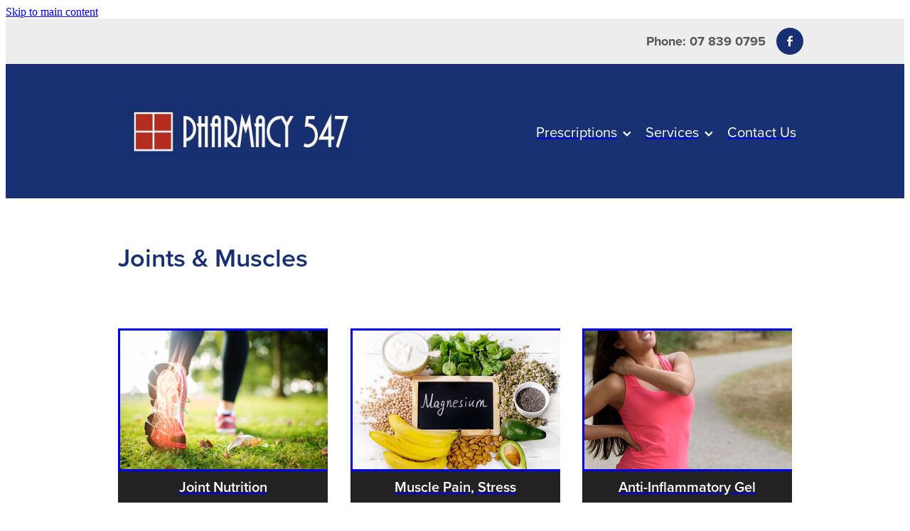

--- FILE ---
content_type: text/html; charset=UTF-8
request_url: https://www.pharmacy547.co.nz/joints-and-muscles/
body_size: 15041
content:
<!-- Website made on Rocketspark -->
<!DOCTYPE html>
<!-- Style 12 -->
<html class="">
<head>
    <!-- Global site tag (gtag.js) - Google Analytics -->
                <script async src="https://www.googletagmanager.com/gtag/js?id=G-0YJL72PT0H"></script>
                <script>
                window.dataLayer = window.dataLayer || [];
                function gtag(){dataLayer.push(arguments);}
                gtag('js', new Date());
                gtag('config', 'G-0YJL72PT0H');
                </script>
                <!-- End Google Analytics -->
    <meta name='csrf-token' content='ef584c5ab315cba7d85ac5482c3c1357'/>

    
    <meta http-equiv="Content-Type" content="text/html; charset=UTF-8"/>
    
    <title>Joints &amp; Muscles | Pharmacy 547</title>
    <meta name="description" content=""/>
    <meta name="keywords" content=""/>
                    <link rel="icon" type="image/png" href="https://nz.rs-cdn.com/images/nwsz8-macbk/logo/cropped-49542/pad192x192@stretch.png?v=20230624022411">
                <link rel="apple-touch-icon" href="https://nz.rs-cdn.com/images/nwsz8-macbk/logo/cropped-49542/pad192x192@stretch.png?v=20230624022411"/>
                
    <script type="text/javascript" src="https://cdn.rocketspark.com/jquery-1.7.2.min.js?v=20260129093713"></script>
     <script> window.configs = {"development":"false","DEVELOPMENT":"false","requestType":"page","PREVIEW":"false","EDITOR":"false","template":"Style 12","navResizeTemplate":"","baseREMUnit":16,"screenSizes":{"t":{"fontSize":14,"contentWidth":400,"contentWidthOversize":400,"min":0,"max":400,"scale":0.7551,"subScale":0.95,"navScale":0.6,"legacy":false},"h":{"fontSize":16,"contentWidth":600,"contentWidthOversize":600,"min":0,"max":740,"scale":0.7551,"subScale":0.95,"navScale":0.6,"legacy":false},"s":{"fontSize":13,"contentWidth":740,"contentWidthOversize":740,"min":740,"max":1080,"scale":0.7959,"subScale":0.7959,"navScale":0.75,"legacy":false},"m":{"fontSize":16,"contentWidth":980,"contentWidthOversize":1080,"min":1080,"max":1460,"scale":1,"subScale":1,"navScale":1,"legacy":true},"l":{"fontSize":19,"contentWidth":1170,"contentWidthOversize":1300,"min":1460,"max":0,"scale":1.1938,"subScale":1.1938,"navScale":1.1,"legacy":false}},"publicURL":"https:\/\/www.pharmacy547.co.nz","shortnameURL":"https:\/\/mylocalpharmacy2-1-1-10.rocketspark.co.nz","titleData":{"companyName":"Pharmacy 547","position":"right","separator":" | "},"CONSOLE_OVERRIDE":true,"noZensmooth":true,"release":"2026.1.28","browserSupport":{"chrome":86,"firefox":78,"edge":86,"internet explorer":12,"ie":12,"opera":72,"edgeMobile":44,"safari":13,"samsung browser":12,"android":89},"siteAutoPopupSettings":"","globalisationEnabled":false,"analyticsMode":"GA4"}; </script> <link rel="stylesheet" href="https://cdn.rocketspark.com/_dist/css/auth~vendors.6da4c5858d05.bundle.css" type="text/css" media="all" /> <link rel="stylesheet" href="https://cdn.rocketspark.com/_dist/css/public.c96fdbea6cf7.bundle.css" type="text/css" media="all" /> <link rel="stylesheet" href="https://cdn.rocketspark.com/_dist/css/public~vendors.24ec0c1183a5.bundle.css" type="text/css" media="all" /> <link rel="stylesheet" href="https://cdn.rocketspark.com/_dist/css/dashboard~vendors.9c624b80e5b6.bundle.css" type="text/css" media="all" /> <link rel="preload" as="style" href="https://cdn.icomoon.io/181725/Rocketspark/style.css?8gzh5b" onload="this.onload=null;this.rel='stylesheet'"> <link rel="stylesheet" href="/node_modules/@rocketspark/flint-ui/dist/rocketspark/rocketspark.css?v=1769632633"> <link rel="stylesheet" href="/node_modules/@rocketspark/image-gallery/build/css/index.css"> <script type="text/javascript" src="https://cdn.rocketspark.com/_dist/js/public.min.v20260129093713.js" ></script> <script type="text/javascript" src="https://cdn.rocketspark.com/_dist/js/commons.e4656cd7293d.bundle.js" ></script> <script type="text/javascript" src="https://cdn.rocketspark.com/_dist/js/blog~vendors.33618b6145a5.bundle.js" ></script> <script type="text/javascript" src="https://cdn.rocketspark.com/_dist/js/shop~vendors.c0601673efb1.bundle.js" ></script> <script type="text/javascript" src="https://cdn.rocketspark.com/_dist/js/houston~vendors.938afeba088b.bundle.js" ></script> <script type="text/javascript" src="https://cdn.rocketspark.com/_dist/js/auth~vendors.1265b1c31cc3.bundle.js" ></script> <script type="text/javascript" src="https://cdn.rocketspark.com/_dist/js/dashboard~vendors.192675722bc3.bundle.js" ></script> <script type="text/javascript" src="https://cdn.rocketspark.com/_dist/js/blastoff~vendors.bb4f8a2101db.bundle.js" ></script> <script type="text/javascript" src="https://cdn.rocketspark.com/_dist/js/public~vendors.8820ff537e13.bundle.js" ></script> <script type="text/javascript" src="https://cdn.rocketspark.com/_dist/js/public.ffd6854062ae.bundle.js" ></script> <script type="module" src="https://nz.rs-cdn.com/node_modules/@rocketspark/flint-ui/dist/rocketspark/rocketspark.esm.js?v=1769632633"></script> <!--suppress ES6ConvertVarToLetConst --> <script> var detectedLogoWidth = localStorage.getItem('detectedLogoWidth'); if (detectedLogoWidth) { var style = document.createElement('style'); style.innerHTML = "@media all and (min-width: 740px) { #header #logo, #header .logo { width: " + detectedLogoWidth + '; } }'; document.head.appendChild(style); } </script> <link rel="stylesheet" href="https://nz.rs-cdn.com/site_files/36799/82419/css/css.css?v=20260114153928" type="text/css" media="all" title="dynamicstyle" /> <link rel="stylesheet" href="https://nz.rs-cdn.com/site_files/36799/assets/page/page399333.css?v=20260129040637" type="text/css" media="screen" id="pagestyle" /> <meta name="viewport" content="width=device-width, initial-scale=1"> 
            <script defer type="text/javascript" src="//use.typekit.net/ik/[base64].js"></script>

<meta property="og:image" content="https://nz.rs-cdn.com/images/nwsz8-macbk/page/067c56c6db1362c6e0eeb148bc2e585b__bc4c/w1200.jpg">
<meta property="og:image" content="https://nz.rs-cdn.com/images/nwsz8-macbk/page/fd011a39c751d4806d74eb7e00a4ee4f__8c6f/w1200.jpg">
<meta property="og:image" content="https://nz.rs-cdn.com/images/nwsz8-macbk/page/ea93965877c158651baf223f18f32504__e576/w1200.jpg">
    
    
    
</head>
<body id="page_30" data-id="99740c83-ce37-4b86-8c11-63708fc8d1ab" data-page-id="399333" class="contact-bar" data-content-schedule="{&quot;isScheduled&quot;:false,&quot;scheduledAt&quot;:null}">
    <a href="#main_body" class="_925853a1 _925853a1--0585fdfb _7720d2f9">Skip to main content</a>        <div id="fb-root"></div>

        <style>.old-browser-popup{position:fixed;width:100%;height:100%;z-index:9999999}.old-browser-popup__background-fade{position:absolute;background:#000;width:100%;height:100%;opacity:.6;z-index:1}.old-browser-popup__box{position:relative;z-index:2;width:42.25rem;margin:0 auto;text-align:center;top:40%}.old-browser-popup__inner{padding:3rem 2rem;font-size:1rem}.old-browser-popup__inner .site-button{margin:1rem auto 0;font-size:1.2rem}@media (max-width:720px){.old-browser-popup__box{width:90%;top:50%;-ms-transform:translate(0,-50%);-webkit-transform:translate(0,-50%);transform:translate(0,-50%)}.old-browser-popup__box br{display:none}.old-browser-popup__inner a.site-button{font-size:16px}}</style>
    <script src="https://cdn.jsdelivr.net/npm/ua-parser-js@0/dist/ua-parser.min.js"></script>
    <script type="text/javascript">
    "use strict";if(!window.PREVIEW&&!window.EDITOR&&window.sessionStorage&&null===window.sessionStorage.getItem("old-browser")){var browserName,version,parser=new UAParser,popup='<div class="old-browser-popup"><div class="old-browser-popup__background-fade"></div><div class="old-browser-popup__box content-background"><div class="old-browser-popup__inner p-font p-font-colour">Our website doesn\'t fully support the browser you are using, we <br/>recommend you <a href="https://updatemybrowser.org/" target="_blank">update to a newer version</a>.<br/><a onclick="location.reload();" class="site-button">Continue with current browser</a></div></div></div>';if(void 0!==parser){void 0!==parser.getBrowser().name&&(browserName=parser.getBrowser().name.toLowerCase()),void 0!==parser.getBrowser().version&&(version=parseFloat(parser.getBrowser().version));var browserPopup=document.getElementById("old-browser-popup");if(void 0!==browserName){var configs=window.configs;if(Object.prototype.hasOwnProperty.call(configs,"browserSupport")&&Object.prototype.hasOwnProperty.call(configs.browserSupport,browserName)){var browserNameTest=configs.browserSupport[browserName];"edge"===browserName&&"mobile"===parser.getDevice().type&&(browserNameTest="edgeMobile"),version<configs.browserSupport[browserNameTest]&&document.body.insertAdjacentHTML("beforeend",popup)}}}window.sessionStorage.setItem("old-browser",!0)}
    </script>
    <div class="side-of-page">
            </div> <!-- end .side-of-page -->

    <div id="shadow">

        <div id="shadow_inner">
            <div class="rs-contact-bar-container right  " data-position="top" style="display: block;"><div class="rs-contact-bar-inner"><span class="phone">Phone: 07 839 0795</span><div class="contact-bar-spacer"></div><div class="social-container  style3 custom contactBar"><div class="social-row"><a class='social-icon facebook-icon' href='https://www.facebook.com/Pharmacy547' target="_blank" title="A link to this website's Facebook."><svg height="17" width="9" xmlns:xlink="http://www.w3.org/1999/xlink" xmlns="http://www.w3.org/2000/svg" viewBox="0 0 9 17">
    <path fill-rule="evenodd" d="M 8.86 9.02 C 8.86 9.02 5.61 9.02 5.61 9.02 C 5.61 9.02 5.61 17 5.61 17 C 5.61 17 2.3 17 2.3 17 C 2.3 17 2.3 9.02 2.3 9.02 C 2.3 9.02 0 9.02 0 9.02 C 0 9.02 0 6.15 0 6.15 C 0 6.15 2.3 6.15 2.3 6.15 C 2.3 6.15 2.3 4.97 2.3 3.7 C 2.3 1.77 3.66 0 6.79 0 C 8.05 0 8.99 0.11 8.99 0.11 C 8.99 0.11 8.91 2.79 8.91 2.79 C 8.91 2.79 7.96 2.79 6.92 2.79 C 5.79 2.79 5.61 3.26 5.61 4.05 C 5.61 4.15 5.61 4.19 5.61 4.19 C 5.61 4.41 5.61 4.95 5.61 6.15 C 5.61 6.15 9 6.15 9 6.15 C 9 6.15 8.86 9.02 8.86 9.02 Z" />
</svg></a></div></div></div></div><div id="header-area" class="">        <div id="header" class="default-position ">
                        <div id="header-inner" class="wrap">
                <div id="header_overlay"></div>
                <div id="logo-padding">
                                        <div id="logo" class="logo  auto-adjust" aria-label="Pharmacy 547 homepage"></div><!--end #logo-->
                </div>
                <div id="nav_wrapper"><div id="nav" class=" social-parent"><div class="first_nav nav__item header-dropdown--has-dropdown" id="nav_2" data-page-id="399310"><a href="/prescriptions/"><span class="type-element"><div class="text-scaling">Prescriptions<span class="header-dropdown__arrow"><?xml version="1.0" encoding="UTF-8"?>
<svg width="21px" height="14px" viewBox="0 0 21 14" version="1.1" xmlns="http://www.w3.org/2000/svg" xmlns:xlink="http://www.w3.org/1999/xlink">
    <g stroke="none" stroke-width="1" fill="none" fill-rule="evenodd">
        <polygon fill="#000000" points="20.1999615 3.43121387 10.4311754 13.2 0.286666716 3.05549133 2.95429677 0.2 10.4311754 7.67687861 17.5323315 0.575722543"></polygon>
    </g>
</svg></span></div></span></a><span class="nav_overlay"></span><div class="header-dropdown"><div class="header-dropdown__menu" data-page-parent-id="399310"><a class="header-dropdown__link " href="/order-repeats/">Order Repeats</a></div></div></div><div class="nav__item header-dropdown--has-dropdown" id="nav_3" data-page-id="399305"><a href="/services/"><span class="type-element"><div class="text-scaling">Services<span class="header-dropdown__arrow"><?xml version="1.0" encoding="UTF-8"?>
<svg width="21px" height="14px" viewBox="0 0 21 14" version="1.1" xmlns="http://www.w3.org/2000/svg" xmlns:xlink="http://www.w3.org/1999/xlink">
    <g stroke="none" stroke-width="1" fill="none" fill-rule="evenodd">
        <polygon fill="#000000" points="20.1999615 3.43121387 10.4311754 13.2 0.286666716 3.05549133 2.95429677 0.2 10.4311754 7.67687861 17.5323315 0.575722543"></polygon>
    </g>
</svg></span></div></span></a><span class="nav_overlay"></span><div class="header-dropdown"><div class="header-dropdown__menu" data-page-parent-id="399305"><a class="header-dropdown__link " href="/flu-vaccinations/">Flu Vaccinations</a><a class="header-dropdown__link " href="/medicine-packs/">Medicine Packs</a><a class="header-dropdown__link " href="/medicine-review/">Medicine Review</a><a class="header-dropdown__link " href="/emergency-contraceptive-pill/">Emergency Contraceptive Pill</a><a class="header-dropdown__link " href="/oral-contraceptive-pill/">Oral Contraceptive Pill</a><a class="header-dropdown__link " href="/quit-smoking/">Quit Smoking</a><a class="header-dropdown__link " href="/bladder-infections/">Bladder Infections</a><a class="header-dropdown__link " href="/thrush-treatment/">Thrush Treatment</a><a class="header-dropdown__link " href="/silvasta-viagra-and-vedafil-for-men/">Silvasta, Viagra And Vedafil For Men</a><a class="header-dropdown__link " href="/conjunctivitis-treatment/">Conjunctivitis Treatment</a><a class="header-dropdown__link " href="/vitamin-b12-injections/">Vitamin B12 Injections</a></div></div></div><div class="nav__item" id="nav_4" data-page-id="399309"><a href="/contact-us/"><span class="type-element"><div class="text-scaling">Contact Us</div></span></a><span class="nav_overlay"></span></div></div></div>                            </div><!--end #header-inner-->
                        <div class="mobile-menu-bar mobile-menu-bar--2-count mobile-menu-component above"><a class="mobile-menu-icon mobile-menu-toggle"><span></span></a><a class="mobile-menu-icon mobile-menu-contact-phone" href="tel:078390795"><?xml version="1.0" encoding="UTF-8"?>
<svg width="17px" height="17px" viewBox="0 0 17 17" version="1.1" xmlns="http://www.w3.org/2000/svg" xmlns:xlink="http://www.w3.org/1999/xlink">
    <!-- Generator: Sketch 47.1 (45422) - http://www.bohemiancoding.com/sketch -->
    <title>Shape</title>
    <desc>Created with Sketch.</desc>
    <defs></defs>
    <g id="Customer-Accounts" stroke="none" stroke-width="1" fill="none" fill-rule="evenodd">
        <g id="Mobile" transform="translate(-265.000000, -28.000000)" fill-rule="nonzero" fill="#565656">
            <g id="phone-call-(1)" transform="translate(265.000000, 28.000000)">
                <path d="M14.3108256,10.1337366 C13.9397731,9.74910394 13.4922149,9.54345878 13.0178797,9.54345878 C12.5473698,9.54345878 12.0959863,9.7452957 11.7096327,10.1299283 L10.500843,11.3295251 C10.4013857,11.2762097 10.3019283,11.2267025 10.2062962,11.1771953 C10.068586,11.108647 9.93852633,11.0439068 9.82759311,10.9753584 C8.69530914,10.2594086 7.66630783,9.32638889 6.67938464,8.11917563 C6.20122418,7.51747312 5.87990035,7.0109767 5.64655805,6.4968638 C5.96023131,6.21124552 6.25095287,5.91420251 6.53402386,5.62858423 C6.6411318,5.52195341 6.74823975,5.41151434 6.85534769,5.30488351 C7.65865726,4.50515233 7.65865726,3.46931004 6.85534769,2.66957885 L5.81104525,1.62992832 C5.69246145,1.51187276 5.57005237,1.39000896 5.45529386,1.26814516 C5.22577684,1.03203405 4.98478397,0.788306452 4.73614053,0.559811828 C4.36508802,0.19422043 3.92135511,0 3.4546705,0 C2.98798589,0 2.53660242,0.19422043 2.15407405,0.559811828 C2.15024877,0.563620072 2.15024877,0.563620072 2.14642348,0.567428315 L0.845827034,1.87365591 C0.356190724,2.36111111 0.0769450153,2.95519713 0.0157404765,3.64448925 C-0.0760663317,4.75649642 0.252908064,5.79233871 0.505376787,6.47020609 C1.12507274,8.1344086 2.05079139,9.67674731 3.4317188,11.3295251 C5.10719305,13.3212366 7.12311755,14.8940412 9.42593832,16.0022401 C10.3057536,16.4173387 11.4801157,16.9086022 12.792188,16.9923835 C12.8725189,16.9961918 12.9566752,17 13.0331808,17 C13.9168214,17 14.6589264,16.6839158 15.2403695,16.0555556 C15.2441948,16.0479391 15.2518454,16.0441308 15.2556706,16.0365143 C15.4545854,15.796595 15.6841024,15.5795251 15.9250953,15.3472222 C16.0895825,15.1910842 16.257895,15.0273297 16.4223822,14.8559588 C16.8010852,14.4637097 17,14.0067204 17,13.5383065 C17,13.0660842 16.79726,12.6129032 16.4109063,12.2320789 L14.3108256,10.1337366 Z M15.6802771,14.1438172 C15.6764518,14.1438172 15.6764518,14.1476254 15.6802771,14.1438172 C15.5310911,14.3037634 15.3780797,14.4484767 15.2135925,14.6084229 C14.9649491,14.8445341 14.7124804,15.0920699 14.4753128,15.3700717 C14.0889591,15.781362 13.6337504,15.9755824 13.0370061,15.9755824 C12.9796269,15.9755824 12.9184223,15.9755824 12.8610431,15.9717742 C11.7249338,15.8994176 10.6691555,15.4576613 9.87732179,15.0806452 C7.71221123,14.0371864 5.81104525,12.5557796 4.23120309,10.6783154 C2.92678135,9.11312724 2.05461668,7.66599462 1.47699884,6.11223118 C1.12124746,5.16397849 0.991187814,4.42517921 1.04856707,3.72827061 C1.08681991,3.28270609 1.25895767,2.91330645 1.57645622,2.59722222 L2.88087795,1.29861111 C3.06831685,1.1234319 3.2672316,1.02822581 3.46232107,1.02822581 C3.70331394,1.02822581 3.89840341,1.17293907 4.02081249,1.29480287 C4.02463777,1.29861111 4.02846305,1.30241935 4.03228834,1.3062276 C4.26563064,1.52329749 4.48749709,1.74798387 4.7208394,1.98790323 C4.83942319,2.10976703 4.96183227,2.23163082 5.08424135,2.35730287 L6.12854379,3.39695341 C6.53402386,3.80062724 6.53402386,4.17383513 6.12854379,4.57750896 C6.01761056,4.68794803 5.91050262,4.7983871 5.7995694,4.90501792 C5.47824557,5.23252688 5.17222287,5.53718638 4.83942319,5.83422939 C4.83177263,5.84184588 4.82412206,5.84565412 4.82029677,5.85327061 C4.49132238,6.18077957 4.55252692,6.50067204 4.62138202,6.71774194 C4.62520731,6.72916667 4.62903259,6.7405914 4.63285787,6.75201613 C4.90445302,7.40703405 5.28698138,8.02396953 5.8684245,8.75896057 L5.87224979,8.76276882 C6.92802808,10.0575717 8.04118563,11.0667563 9.26910169,11.8398297 C9.42593832,11.9388441 9.58660024,12.0188172 9.73961158,12.0949821 C9.87732179,12.1635305 10.0073814,12.2282706 10.1183147,12.296819 C10.1336158,12.3044355 10.1489169,12.3158602 10.1642181,12.3234767 C10.2942777,12.3882168 10.4166868,12.4186828 10.5429212,12.4186828 C10.8604197,12.4186828 11.0593345,12.2206541 11.1243643,12.155914 L12.4326113,10.8534946 C12.5626709,10.7240143 12.7692363,10.5678763 13.0102291,10.5678763 C13.2473967,10.5678763 13.4424862,10.7163978 13.56107,10.8458781 C13.5648953,10.8496864 13.5648953,10.8496864 13.5687205,10.8534946 L15.6764518,12.9518369 C16.0704561,13.3402778 16.0704561,13.7401434 15.6802771,14.1438172 Z" id="Shape"></path>
            </g>
        </g>
    </g>
</svg></a></div>        </div><!--end #header-->
        <div class="feature-area-main feature-area-main--main feature-area-main--above" id="feature-area"><div class="mobile-menu-bar mobile-menu-bar--2-count mobile-menu-component no-feature"><a class="mobile-menu-icon mobile-menu-toggle"><span></span></a><a class="mobile-menu-icon mobile-menu-contact-phone" href="tel:078390795"><?xml version="1.0" encoding="UTF-8"?>
<svg width="17px" height="17px" viewBox="0 0 17 17" version="1.1" xmlns="http://www.w3.org/2000/svg" xmlns:xlink="http://www.w3.org/1999/xlink">
    <!-- Generator: Sketch 47.1 (45422) - http://www.bohemiancoding.com/sketch -->
    <title>Shape</title>
    <desc>Created with Sketch.</desc>
    <defs></defs>
    <g id="Customer-Accounts" stroke="none" stroke-width="1" fill="none" fill-rule="evenodd">
        <g id="Mobile" transform="translate(-265.000000, -28.000000)" fill-rule="nonzero" fill="#565656">
            <g id="phone-call-(1)" transform="translate(265.000000, 28.000000)">
                <path d="M14.3108256,10.1337366 C13.9397731,9.74910394 13.4922149,9.54345878 13.0178797,9.54345878 C12.5473698,9.54345878 12.0959863,9.7452957 11.7096327,10.1299283 L10.500843,11.3295251 C10.4013857,11.2762097 10.3019283,11.2267025 10.2062962,11.1771953 C10.068586,11.108647 9.93852633,11.0439068 9.82759311,10.9753584 C8.69530914,10.2594086 7.66630783,9.32638889 6.67938464,8.11917563 C6.20122418,7.51747312 5.87990035,7.0109767 5.64655805,6.4968638 C5.96023131,6.21124552 6.25095287,5.91420251 6.53402386,5.62858423 C6.6411318,5.52195341 6.74823975,5.41151434 6.85534769,5.30488351 C7.65865726,4.50515233 7.65865726,3.46931004 6.85534769,2.66957885 L5.81104525,1.62992832 C5.69246145,1.51187276 5.57005237,1.39000896 5.45529386,1.26814516 C5.22577684,1.03203405 4.98478397,0.788306452 4.73614053,0.559811828 C4.36508802,0.19422043 3.92135511,0 3.4546705,0 C2.98798589,0 2.53660242,0.19422043 2.15407405,0.559811828 C2.15024877,0.563620072 2.15024877,0.563620072 2.14642348,0.567428315 L0.845827034,1.87365591 C0.356190724,2.36111111 0.0769450153,2.95519713 0.0157404765,3.64448925 C-0.0760663317,4.75649642 0.252908064,5.79233871 0.505376787,6.47020609 C1.12507274,8.1344086 2.05079139,9.67674731 3.4317188,11.3295251 C5.10719305,13.3212366 7.12311755,14.8940412 9.42593832,16.0022401 C10.3057536,16.4173387 11.4801157,16.9086022 12.792188,16.9923835 C12.8725189,16.9961918 12.9566752,17 13.0331808,17 C13.9168214,17 14.6589264,16.6839158 15.2403695,16.0555556 C15.2441948,16.0479391 15.2518454,16.0441308 15.2556706,16.0365143 C15.4545854,15.796595 15.6841024,15.5795251 15.9250953,15.3472222 C16.0895825,15.1910842 16.257895,15.0273297 16.4223822,14.8559588 C16.8010852,14.4637097 17,14.0067204 17,13.5383065 C17,13.0660842 16.79726,12.6129032 16.4109063,12.2320789 L14.3108256,10.1337366 Z M15.6802771,14.1438172 C15.6764518,14.1438172 15.6764518,14.1476254 15.6802771,14.1438172 C15.5310911,14.3037634 15.3780797,14.4484767 15.2135925,14.6084229 C14.9649491,14.8445341 14.7124804,15.0920699 14.4753128,15.3700717 C14.0889591,15.781362 13.6337504,15.9755824 13.0370061,15.9755824 C12.9796269,15.9755824 12.9184223,15.9755824 12.8610431,15.9717742 C11.7249338,15.8994176 10.6691555,15.4576613 9.87732179,15.0806452 C7.71221123,14.0371864 5.81104525,12.5557796 4.23120309,10.6783154 C2.92678135,9.11312724 2.05461668,7.66599462 1.47699884,6.11223118 C1.12124746,5.16397849 0.991187814,4.42517921 1.04856707,3.72827061 C1.08681991,3.28270609 1.25895767,2.91330645 1.57645622,2.59722222 L2.88087795,1.29861111 C3.06831685,1.1234319 3.2672316,1.02822581 3.46232107,1.02822581 C3.70331394,1.02822581 3.89840341,1.17293907 4.02081249,1.29480287 C4.02463777,1.29861111 4.02846305,1.30241935 4.03228834,1.3062276 C4.26563064,1.52329749 4.48749709,1.74798387 4.7208394,1.98790323 C4.83942319,2.10976703 4.96183227,2.23163082 5.08424135,2.35730287 L6.12854379,3.39695341 C6.53402386,3.80062724 6.53402386,4.17383513 6.12854379,4.57750896 C6.01761056,4.68794803 5.91050262,4.7983871 5.7995694,4.90501792 C5.47824557,5.23252688 5.17222287,5.53718638 4.83942319,5.83422939 C4.83177263,5.84184588 4.82412206,5.84565412 4.82029677,5.85327061 C4.49132238,6.18077957 4.55252692,6.50067204 4.62138202,6.71774194 C4.62520731,6.72916667 4.62903259,6.7405914 4.63285787,6.75201613 C4.90445302,7.40703405 5.28698138,8.02396953 5.8684245,8.75896057 L5.87224979,8.76276882 C6.92802808,10.0575717 8.04118563,11.0667563 9.26910169,11.8398297 C9.42593832,11.9388441 9.58660024,12.0188172 9.73961158,12.0949821 C9.87732179,12.1635305 10.0073814,12.2282706 10.1183147,12.296819 C10.1336158,12.3044355 10.1489169,12.3158602 10.1642181,12.3234767 C10.2942777,12.3882168 10.4166868,12.4186828 10.5429212,12.4186828 C10.8604197,12.4186828 11.0593345,12.2206541 11.1243643,12.155914 L12.4326113,10.8534946 C12.5626709,10.7240143 12.7692363,10.5678763 13.0102291,10.5678763 C13.2473967,10.5678763 13.4424862,10.7163978 13.56107,10.8458781 C13.5648953,10.8496864 13.5648953,10.8496864 13.5687205,10.8534946 L15.6764518,12.9518369 C16.0704561,13.3402778 16.0704561,13.7401434 15.6802771,14.1438172 Z" id="Shape"></path>
            </g>
        </g>
    </g>
</svg></a></div></div></div><!-- end #header-area -->            <div id="content">

                <div id="main_body" class="main-body">
                                        <div class="stack_area _6e2724bf">
                        <section class="stack _bf4e9d50 stack--content-width-default stack--vertical-top stack--mobile-vertical-top custom-stack design-editable-stack content-editable-stack nst0b-1apcx nsd0b-0o6uf nsc0b-tzz4p" data-id="99740c83-e1d5-42bc-9c8e-ccbfae6e2bd6"><div class="stack-inner _dbf617b7"><div class="column-container _5d5af514 column-container--has-more-settings"><div class="column _1100af70 _4993ced5 _4993ced5--60dfe479 _1100af70--60dfe479 _b45e4f82 ncl0b-zwddr" data-column="1" id="column_1_stack_1587688" data-unique-id="ncl0b-zwddr"><div class="block nbl0b-w9qz2 h1_block _660c97b3"  data-id="4166532" data-uuid="999e3a0b-cc12-4472-a986-53bb0ca8d35a" data-block="nbl0b-w9qz2" data-block-type="h1"><div class="h1-block-container block_content_container">    <h1 class="heading typekit-element ">Joints & Muscles</h1></div></div></div></div></div></section><section class="stack _bf4e9d50 stack--content-width-default stack--vertical-top stack--mobile-vertical-top custom-stack design-editable-stack content-editable-stack nst0b-bwkj4 nsd0b-ouei9 nsc0b-2zp1k" data-id="99740c83-eff5-48af-9d76-3ede5f63c3ce"><div class="stack-inner _dbf617b7"><div class="column-container _5d5af514 column-container--has-more-settings"><div class="column _1100af70 _4993ced5 _4993ced5--b3e9acc9 _1100af70--b3e9acc9 _b45e4f82 ncl0b-sfj4c" data-column="1" id="column_1_stack_1587689" data-unique-id="ncl0b-sfj4c"><div class="block nbl0b-1etk9 picture_block _660c97b3"  data-id="4166535" data-uuid="999e3a0b-ceaa-491c-bd7e-836ddb12a564" data-block="nbl0b-1etk9" data-block-type="image"><div class="block_content_container"><span class="picture_block_holder"><div id="picture-4166535" class="picture picture-4166535 position-below hover-none shape-square filter-none align-center fx-enabled hover-fx-enabled sync-overlay sync-border" ><div class="picture_block_holder__spacer"></div><a class="gtm-event "  data-event="Click" data-event-category="Image" data-event-label="Page: joints--muscles - LinkTo:/joint-nutrition/" href="/joint-nutrition/" target=""><div class="picture-overlay"  style="background: rgba(, , , 0.5)"></div><div class="picture-hover-overlay"  style="background: rgba(, , , 0.5)"></div><picture>  <source type="image/webp" data-srcset="https://nz.rs-cdn.com/images/nwsz8-macbk/page/067c56c6db1362c6e0eeb148bc2e585b__3666/zoom352x232z100000cw352.jpg.webp, https://nz.rs-cdn.com/images/nwsz8-macbk/page/067c56c6db1362c6e0eeb148bc2e585b__6746/zoom352x232z100000cw352@2x.jpg.webp 2x" media="(min-width: 1460px)">  <source data-srcset="https://nz.rs-cdn.com/images/nwsz8-macbk/page/067c56c6db1362c6e0eeb148bc2e585b__3666/zoom352x232z100000cw352.jpg, https://nz.rs-cdn.com/images/nwsz8-macbk/page/067c56c6db1362c6e0eeb148bc2e585b__6746/zoom352x232z100000cw352@2x.jpg 2x" media="(min-width: 1460px)">  <source type="image/webp" data-srcset="https://nz.rs-cdn.com/images/nwsz8-macbk/page/067c56c6db1362c6e0eeb148bc2e585b__7cb3/zoom295x195z100000cw295.jpg.webp, https://nz.rs-cdn.com/images/nwsz8-macbk/page/067c56c6db1362c6e0eeb148bc2e585b__5cdf/zoom295x195z100000cw295@2x.jpg.webp 2x" media="(min-width: 1080px) AND (max-width: 1460px)">  <source data-srcset="https://nz.rs-cdn.com/images/nwsz8-macbk/page/067c56c6db1362c6e0eeb148bc2e585b__7cb3/zoom295x195z100000cw295.jpg, https://nz.rs-cdn.com/images/nwsz8-macbk/page/067c56c6db1362c6e0eeb148bc2e585b__5cdf/zoom295x195z100000cw295@2x.jpg 2x" media="(min-width: 1080px) AND (max-width: 1460px)">  <source type="image/webp" data-srcset="https://nz.rs-cdn.com/images/nwsz8-macbk/page/067c56c6db1362c6e0eeb148bc2e585b__f321/zoom221x146z100000cw221.jpg.webp, https://nz.rs-cdn.com/images/nwsz8-macbk/page/067c56c6db1362c6e0eeb148bc2e585b__ffd3/zoom221x146z100000cw221@2x.jpg.webp 2x" media="(min-width: 740px) AND (max-width: 1080px)">  <source data-srcset="https://nz.rs-cdn.com/images/nwsz8-macbk/page/067c56c6db1362c6e0eeb148bc2e585b__f321/zoom221x146z100000cw221.jpg, https://nz.rs-cdn.com/images/nwsz8-macbk/page/067c56c6db1362c6e0eeb148bc2e585b__ffd3/zoom221x146z100000cw221@2x.jpg 2x" media="(min-width: 740px) AND (max-width: 1080px)">  <source type="image/webp" data-srcset="https://nz.rs-cdn.com/images/nwsz8-macbk/page/067c56c6db1362c6e0eeb148bc2e585b__6f2c/zoom568x375z100000cw536.jpg.webp, https://nz.rs-cdn.com/images/nwsz8-macbk/page/067c56c6db1362c6e0eeb148bc2e585b__7a17/zoom568x375z100000cw536@2x.jpg.webp 2x" media="(max-width: 740px)">  <source data-srcset="https://nz.rs-cdn.com/images/nwsz8-macbk/page/067c56c6db1362c6e0eeb148bc2e585b__6f2c/zoom568x375z100000cw536.jpg, https://nz.rs-cdn.com/images/nwsz8-macbk/page/067c56c6db1362c6e0eeb148bc2e585b__7a17/zoom568x375z100000cw536@2x.jpg 2x" media="(max-width: 740px)">  <source type="image/webp" data-srcset="https://nz.rs-cdn.com/images/nwsz8-macbk/page/067c56c6db1362c6e0eeb148bc2e585b__e361/zoom368x243z100000cw344.jpg.webp, https://nz.rs-cdn.com/images/nwsz8-macbk/page/067c56c6db1362c6e0eeb148bc2e585b__c806/zoom368x243z100000cw344@2x.jpg.webp 2x" media="(max-width: 400px)">  <source data-srcset="https://nz.rs-cdn.com/images/nwsz8-macbk/page/067c56c6db1362c6e0eeb148bc2e585b__e361/zoom368x243z100000cw344.jpg, https://nz.rs-cdn.com/images/nwsz8-macbk/page/067c56c6db1362c6e0eeb148bc2e585b__c806/zoom368x243z100000cw344@2x.jpg 2x" media="(max-width: 400px)">  <img data-src="https://nz.rs-cdn.com/images/nwsz8-macbk/page/067c56c6db1362c6e0eeb148bc2e585b__7cb3/zoom295x195z100000cw295.jpg"  data-block-id="4166535" alt="Joint Nutrition" class="full-width-image lazy-load"></picture>    <div class="picture-text-effects text-align-center position-below">    <div class="picture-text-canvas-before"></div>    <div class="picture-text-canvas text-align-center position-below"><div class="picture-text-wrap"><div class="picture-text-background width-full" style="background: #222222"><div class="picture-title main-font"  style="color: #ffffff; letter-spacing: 0px; font-size: 20px; font-family: vcsm; font-weight: 600; font-style: normal"><span>Joint Nutrition</span></div><div class="picture-subtitle p-font"  style="color: #ffffff; font-size: 14px; font-family: vcsm; font-weight: 400; font-style: normal"><p><span></span></p></div></div></div><div class="picture-snap-target-text"></div></div></div></a></div></span></div></div></div><div class="column _1100af70 _4993ced5 _4993ced5--2bd91b0c _1100af70--2bd91b0c _b45e4f82 ncl0b-x9lt0" data-column="2" id="column_2_stack_1587689" data-unique-id="ncl0b-x9lt0"><div class="block nbl0b-eo5wc picture_block _660c97b3"  data-id="4166534" data-uuid="999e3a0b-cdc0-4624-8a58-7ca6931d2b11" data-block="nbl0b-eo5wc" data-block-type="image"><div class="block_content_container"><span class="picture_block_holder"><div id="picture-4166534" class="picture picture-4166534 position-below hover-none shape-square filter-none align-center fx-enabled hover-fx-enabled sync-overlay sync-border" ><div class="picture_block_holder__spacer"></div><a class="gtm-event "  data-event="Click" data-event-category="Image" data-event-label="Page: joints--muscles - LinkTo:/muscle-health-and-nervous-system-support/" href="/muscle-health-and-nervous-system-support/" target=""><div class="picture-overlay"  style="background: rgba(, , , 0.5)"></div><div class="picture-hover-overlay"  style="background: rgba(, , , 0.5)"></div><picture>  <source type="image/webp" data-srcset="https://nz.rs-cdn.com/images/nwsz8-macbk/page/fd011a39c751d4806d74eb7e00a4ee4f__b0b9/zoom352x232z100000cw352.jpg.webp, https://nz.rs-cdn.com/images/nwsz8-macbk/page/fd011a39c751d4806d74eb7e00a4ee4f__ae7c/zoom352x232z100000cw352@2x.jpg.webp 2x" media="(min-width: 1460px)">  <source data-srcset="https://nz.rs-cdn.com/images/nwsz8-macbk/page/fd011a39c751d4806d74eb7e00a4ee4f__b0b9/zoom352x232z100000cw352.jpg, https://nz.rs-cdn.com/images/nwsz8-macbk/page/fd011a39c751d4806d74eb7e00a4ee4f__ae7c/zoom352x232z100000cw352@2x.jpg 2x" media="(min-width: 1460px)">  <source type="image/webp" data-srcset="https://nz.rs-cdn.com/images/nwsz8-macbk/page/fd011a39c751d4806d74eb7e00a4ee4f__3829/zoom295x195z100000cw295.jpg.webp, https://nz.rs-cdn.com/images/nwsz8-macbk/page/fd011a39c751d4806d74eb7e00a4ee4f__b869/zoom295x195z100000cw295@2x.jpg.webp 2x" media="(min-width: 1080px) AND (max-width: 1460px)">  <source data-srcset="https://nz.rs-cdn.com/images/nwsz8-macbk/page/fd011a39c751d4806d74eb7e00a4ee4f__3829/zoom295x195z100000cw295.jpg, https://nz.rs-cdn.com/images/nwsz8-macbk/page/fd011a39c751d4806d74eb7e00a4ee4f__b869/zoom295x195z100000cw295@2x.jpg 2x" media="(min-width: 1080px) AND (max-width: 1460px)">  <source type="image/webp" data-srcset="https://nz.rs-cdn.com/images/nwsz8-macbk/page/fd011a39c751d4806d74eb7e00a4ee4f__817b/zoom221x146z100000cw221.jpg.webp, https://nz.rs-cdn.com/images/nwsz8-macbk/page/fd011a39c751d4806d74eb7e00a4ee4f__6a92/zoom221x146z100000cw221@2x.jpg.webp 2x" media="(min-width: 740px) AND (max-width: 1080px)">  <source data-srcset="https://nz.rs-cdn.com/images/nwsz8-macbk/page/fd011a39c751d4806d74eb7e00a4ee4f__817b/zoom221x146z100000cw221.jpg, https://nz.rs-cdn.com/images/nwsz8-macbk/page/fd011a39c751d4806d74eb7e00a4ee4f__6a92/zoom221x146z100000cw221@2x.jpg 2x" media="(min-width: 740px) AND (max-width: 1080px)">  <source type="image/webp" data-srcset="https://nz.rs-cdn.com/images/nwsz8-macbk/page/fd011a39c751d4806d74eb7e00a4ee4f__6e37/zoom568x375z100000cw536.jpg.webp" media="(max-width: 740px)">  <source data-srcset="https://nz.rs-cdn.com/images/nwsz8-macbk/page/fd011a39c751d4806d74eb7e00a4ee4f__6e37/zoom568x375z100000cw536.jpg" media="(max-width: 740px)">  <source type="image/webp" data-srcset="https://nz.rs-cdn.com/images/nwsz8-macbk/page/fd011a39c751d4806d74eb7e00a4ee4f__025f/zoom368x243z100000cw344.jpg.webp, https://nz.rs-cdn.com/images/nwsz8-macbk/page/fd011a39c751d4806d74eb7e00a4ee4f__127a/zoom368x243z100000cw344@2x.jpg.webp 2x" media="(max-width: 400px)">  <source data-srcset="https://nz.rs-cdn.com/images/nwsz8-macbk/page/fd011a39c751d4806d74eb7e00a4ee4f__025f/zoom368x243z100000cw344.jpg, https://nz.rs-cdn.com/images/nwsz8-macbk/page/fd011a39c751d4806d74eb7e00a4ee4f__127a/zoom368x243z100000cw344@2x.jpg 2x" media="(max-width: 400px)">  <img data-src="https://nz.rs-cdn.com/images/nwsz8-macbk/page/fd011a39c751d4806d74eb7e00a4ee4f__3829/zoom295x195z100000cw295.jpg"  data-block-id="4166534" alt="Muscle Pain, Stress" class="full-width-image lazy-load"></picture>    <div class="picture-text-effects text-align-center position-below">    <div class="picture-text-canvas-before"></div>    <div class="picture-text-canvas text-align-center position-below"><div class="picture-text-wrap"><div class="picture-text-background width-full" style="background: #222222"><div class="picture-title main-font"  style="color: #ffffff; letter-spacing: 0px; font-size: 20px; font-family: vcsm; font-weight: 600; font-style: normal"><span>Muscle Pain, Stress</span></div><div class="picture-subtitle p-font"  style="color: #ffffff; font-size: 14px; font-family: vcsm; font-weight: 400; font-style: normal"><p><span></span></p></div></div></div><div class="picture-snap-target-text"></div></div></div></a></div></span></div></div></div><div class="column _1100af70 _4993ced5 _4993ced5--8b189768 _1100af70--8b189768 _b45e4f82 ncl0b-r4pkz" data-column="3" id="column_3_stack_1587689" data-unique-id="ncl0b-r4pkz"><div class="block nbl0b-wawp8 picture_block _660c97b3"  data-id="4166533" data-uuid="999e3a0b-ccc4-4354-aaff-c5024f248d9a" data-block="nbl0b-wawp8" data-block-type="image"><div class="block_content_container"><span class="picture_block_holder"><div id="picture-4166533" class="picture picture-4166533 position-below hover-none shape-square filter-none align-center fx-enabled hover-fx-enabled sync-overlay sync-border" ><div class="picture_block_holder__spacer"></div><a class="gtm-event "  data-event="Click" data-event-category="Image" data-event-label="Page: joints--muscles - LinkTo:/anti-inflammatory-gel/" href="/anti-inflammatory-gel/" target=""><div class="picture-overlay"  style="background: rgba(, , , 0.5)"></div><div class="picture-hover-overlay"  style="background: rgba(, , , 0.5)"></div><picture>  <source type="image/webp" data-srcset="https://nz.rs-cdn.com/images/nwsz8-macbk/page/ea93965877c158651baf223f18f32504__698e/zoom352x232z150000cw352.jpg.webp, https://nz.rs-cdn.com/images/nwsz8-macbk/page/ea93965877c158651baf223f18f32504__900a/zoom352x232z150000cw352@2x.jpg.webp 2x" media="(min-width: 1460px)">  <source data-srcset="https://nz.rs-cdn.com/images/nwsz8-macbk/page/ea93965877c158651baf223f18f32504__698e/zoom352x232z150000cw352.jpg, https://nz.rs-cdn.com/images/nwsz8-macbk/page/ea93965877c158651baf223f18f32504__900a/zoom352x232z150000cw352@2x.jpg 2x" media="(min-width: 1460px)">  <source type="image/webp" data-srcset="https://nz.rs-cdn.com/images/nwsz8-macbk/page/ea93965877c158651baf223f18f32504__0505/zoom295x195z150000cw295.jpg.webp, https://nz.rs-cdn.com/images/nwsz8-macbk/page/ea93965877c158651baf223f18f32504__2a6e/zoom295x195z150000cw295@2x.jpg.webp 2x" media="(min-width: 1080px) AND (max-width: 1460px)">  <source data-srcset="https://nz.rs-cdn.com/images/nwsz8-macbk/page/ea93965877c158651baf223f18f32504__0505/zoom295x195z150000cw295.jpg, https://nz.rs-cdn.com/images/nwsz8-macbk/page/ea93965877c158651baf223f18f32504__2a6e/zoom295x195z150000cw295@2x.jpg 2x" media="(min-width: 1080px) AND (max-width: 1460px)">  <source type="image/webp" data-srcset="https://nz.rs-cdn.com/images/nwsz8-macbk/page/ea93965877c158651baf223f18f32504__2fe1/zoom221x146z150000cw221.jpg.webp, https://nz.rs-cdn.com/images/nwsz8-macbk/page/ea93965877c158651baf223f18f32504__d715/zoom221x146z150000cw221@2x.jpg.webp 2x" media="(min-width: 740px) AND (max-width: 1080px)">  <source data-srcset="https://nz.rs-cdn.com/images/nwsz8-macbk/page/ea93965877c158651baf223f18f32504__2fe1/zoom221x146z150000cw221.jpg, https://nz.rs-cdn.com/images/nwsz8-macbk/page/ea93965877c158651baf223f18f32504__d715/zoom221x146z150000cw221@2x.jpg 2x" media="(min-width: 740px) AND (max-width: 1080px)">  <source type="image/webp" data-srcset="https://nz.rs-cdn.com/images/nwsz8-macbk/page/ea93965877c158651baf223f18f32504__6b2a/zoom568x375z150000cw536.jpg.webp, https://nz.rs-cdn.com/images/nwsz8-macbk/page/ea93965877c158651baf223f18f32504__0a46/zoom568x375z150000cw536@2x.jpg.webp 2x" media="(max-width: 740px)">  <source data-srcset="https://nz.rs-cdn.com/images/nwsz8-macbk/page/ea93965877c158651baf223f18f32504__6b2a/zoom568x375z150000cw536.jpg, https://nz.rs-cdn.com/images/nwsz8-macbk/page/ea93965877c158651baf223f18f32504__0a46/zoom568x375z150000cw536@2x.jpg 2x" media="(max-width: 740px)">  <source type="image/webp" data-srcset="https://nz.rs-cdn.com/images/nwsz8-macbk/page/ea93965877c158651baf223f18f32504__19d2/zoom368x243z150000cw344.jpg.webp, https://nz.rs-cdn.com/images/nwsz8-macbk/page/ea93965877c158651baf223f18f32504__bb3c/zoom368x243z150000cw344@2x.jpg.webp 2x" media="(max-width: 400px)">  <source data-srcset="https://nz.rs-cdn.com/images/nwsz8-macbk/page/ea93965877c158651baf223f18f32504__19d2/zoom368x243z150000cw344.jpg, https://nz.rs-cdn.com/images/nwsz8-macbk/page/ea93965877c158651baf223f18f32504__bb3c/zoom368x243z150000cw344@2x.jpg 2x" media="(max-width: 400px)">  <img data-src="https://nz.rs-cdn.com/images/nwsz8-macbk/page/ea93965877c158651baf223f18f32504__0505/zoom295x195z150000cw295.jpg"  data-block-id="4166533" alt="Anti-Inflammatory Gel" class="full-width-image lazy-load"></picture>    <div class="picture-text-effects text-align-center position-below">    <div class="picture-text-canvas-before"></div>    <div class="picture-text-canvas text-align-center position-below"><div class="picture-text-wrap"><div class="picture-text-background width-full" style="background: #222222"><div class="picture-title main-font"  style="color: #ffffff; letter-spacing: 0px; font-size: 20px; font-family: vcsm; font-weight: 600; font-style: normal"><span>Anti-Inflammatory Gel</span></div><div class="picture-subtitle p-font"  style="color: #ffffff; font-size: 14px; font-family: vcsm; font-weight: 400; font-style: normal"><p><span></span></p></div></div></div><div class="picture-snap-target-text"></div></div></div></a></div></span></div></div></div></div></div></section><section class="stack _bf4e9d50 stack--content-width-default stack--vertical-top stack--mobile-vertical-top custom-stack design-editable-stack content-editable-stack nst0b-6saa9 nsd0b-vemf3 nsc0b-02hdr stack--footer _6a88ef4e" data-id="99740961-d305-4079-bc99-800dcf6ff886"><div class="stack-inner _dbf617b7"><div class="column-container _5d5af514 column-container--has-more-settings"><div class="column _1100af70 _4993ced5 _4993ced5--48428842 _1100af70--48428842 _b45e4f82 ncl0b-jssv6" data-column="1" id="column_1_stack_1587572" data-unique-id="ncl0b-jssv6"><div class="block nbl0b-rv0q2 text_block _660c97b3"  data-id="4166264" data-uuid="999e3a0a-fbcc-4c6b-a3e9-e5d945ca9d68" data-block="nbl0b-rv0q2" data-block-type="text"><div class="block_content_container"><div class="heading-container"><h2 class="heading">Our Opening Hours</h2></div>    <div class="text_block_text p-font p-font-all text-padding">        <p class="p-font"><strong>Monday - Friday&nbsp;</strong><br>7.30 AM - 4:30 PM<br>&nbsp;<br><strong>Saturday &amp; Sunday</strong><br>CLOSED<br><br><strong>Public Holidays</strong><br>CLOSED<br></p>    </div></div></div><div class="block nbl0b-fl9tv text_block _660c97b3"  data-id="4195845" data-uuid="999e3b34-5d7b-4cb8-9b4d-829b96548348" data-block="nbl0b-fl9tv" data-block-type="text"><div class="block_content_container"><div class="heading-container"><h3 class="heading"><strong>AFTER HOURS:</strong></h3></div>    <div class="text_block_text p-font p-font-all text-padding">        <p class="p-font">Contact: Anglesea Pharmacy<br>Phone: 07 839 3999</p>    </div></div></div><div class="block nbl0b-be98p map_block _660c97b3"  data-id="4166268" data-uuid="999e3a0a-ff38-4694-940f-35378035daeb" data-block="nbl0b-be98p" data-block-type="map">        <div class="block_content_container">                            <div class="block__iframe-container block__iframe-container--map">                    <iframe loading="lazy" frameborder="0" src="https://www.google.com/maps/embed/v1/place?key=AIzaSyAKVpISSgye9lkOrmtPCsAKO_-F_Ieqpho&q=9+Thackeray+Street+Hamilton+3204+New+Zealand" allowfullscreen data-address="{&quot;street&quot;:&quot;9 Thackeray Street&quot;,&quot;town&quot;:&quot;Hamilton&quot;,&quot;code&quot;:&quot;3204&quot;,&quot;country&quot;:&quot;New Zealand&quot;,&quot;latlong&quot;:&quot;-37.7921903,175.2823968&quot;}"></iframe>                </div>                        </div>        </div></div><div class="column _1100af70 _4993ced5 _4993ced5--b97d0aef _1100af70--b97d0aef _b45e4f82 ncl0b-9ldkg" data-column="2" id="column_2_stack_1587572" data-unique-id="ncl0b-9ldkg"><div class="block nbl0b-l8lni text_block _660c97b3"  data-id="4166265" data-uuid="999e3a0a-fd19-479a-94be-fead83a376d7" data-block="nbl0b-l8lni" data-block-type="text"><div class="block_content_container"><div class="heading-container"><h2 class="heading">Contact us</h2></div>    <div class="text_block_text p-font p-font-all text-padding">        <p class="p-font"><strong>Phone:<br></strong>07 839 0795</p><p class="p-font"><strong>Fax: <br></strong>07 834 0413</p><p class="p-font"><strong>Email:&nbsp;<br></strong><a target="_blank" rel="noopener" type="website" href="mailto:&#100;&#105;&#115;&#112;&#101;&#110;&#115;&#97;&#114;&#121;&#64;&#112;&#104;&#97;&#114;&#109;&#97;&#99;&#121;&#53;&#52;&#55;&#46;&#99;&#111;&#46;&#110;&#122;">&#100;&#105;&#115;&#112;&#101;&#110;&#115;&#97;&#114;&#121;&#64;&#112;&#104;&#97;&#114;&#109;&#97;&#99;&#121;&#53;&#52;&#55;&#46;&#99;&#111;&#46;&#110;&#122;</a><br><a target="_self" rel="noopener" type="website" href="mailto:&#102;&#97;&#120;&#64;&#112;&#104;&#97;&#114;&#109;&#97;&#99;&#121;&#53;&#52;&#55;&#46;&#99;&#111;&#46;&#110;&#122;">&#102;&#97;&#120;&#64;&#112;&#104;&#97;&#114;&#109;&#97;&#99;&#121;&#53;&#52;&#55;&#46;&#99;&#111;&#46;&#110;&#122;</a><br><br><strong>Address:</strong><br>Pharmacy 547<br>9 Thackeray Street<br>Hamilton Central<br>Hamilton 3204</p>    </div></div></div></div><div class="column _1100af70 _4993ced5 _4993ced5--b8e2e047 _1100af70--b8e2e047 _b45e4f82 ncl0b-3zda4" data-column="3" id="column_3_stack_1587572" data-unique-id="ncl0b-3zda4"><div class="block nbl0b-dh8xm text_block _660c97b3"  data-id="4166266" data-uuid="999e3a0a-fdc8-4505-bf4e-556494bd9fdb" data-block="nbl0b-dh8xm" data-block-type="text"><div class="block_content_container"><div class="heading-container"><h2 class="heading typekit-element ">Send us a message</h2></div>    <div class="text_block_text p-font p-font-all">            </div></div></div><div class="block nbl0b-ch7av form-builder-block _660c97b3"  data-id="4166267" data-uuid="999e3a0a-fe7d-4110-8071-de4769ce6900" data-block="nbl0b-ch7av" data-block-type="form"><div class="form-builder-container block_content_container gtm-form-tracking" :class="{'form-builder-container--form-submitted': formSubmitted}" v-cloak><form    class="form-builder _925853a1--485511c1"    name="rs-d1bf-30f7-97dd"    data-form-name="Contact Form"    data-vv-scope="rs-d1bf-30f7-97dd"    data-nonce="a0f27ad9-15be-4e4c-b971-7643852efd50"    v-on:submit.prevent    novalidate        ><div class="rs-form-builder_row rs-form--name" :class="{'error': errors.has('rs-d1bf-2e28-247f', 'rs-d1bf-30f7-97dd')}"><label for="rs-d1bf-2e28-247f">Name</label><input type="text" data-type="text" name="rs-d1bf-2e28-247f" id="rs-d1bf-2e28-247f" class="rs-form-builder--basic rs-field rs-field--input" data-name="Name" v-validate="'required'" :class="{'error': errors.has('rs-d1bf-2e28-247f', 'rs-d1bf-30f7-97dd')}" data-vv-as="Name" v-model="formFields[0].value" /><div class="error-label" v-show="errors.has('rs-d1bf-2e28-247f', 'rs-d1bf-30f7-97dd')">{{errors.first('rs-d1bf-2e28-247f', 'rs-d1bf-30f7-97dd')}}</div></div><div class="rs-form-builder_row rs-form--phone" :class="{'error': errors.has('rs-d1bf-2e28-c186', 'rs-d1bf-30f7-97dd')}"><label for="rs-d1bf-2e28-c186">Phone</label><input type="tel" data-type="phone" name="rs-d1bf-2e28-c186" id="rs-d1bf-2e28-c186" class="rs-form-builder--basic rs-field rs-field--input" data-name="Phone" v-validate="'required'" :class="{'error': errors.has('rs-d1bf-2e28-c186', 'rs-d1bf-30f7-97dd')}" data-vv-as="Phone" v-model="formFields[1].value" /><div class="error-label" v-show="errors.has('rs-d1bf-2e28-c186', 'rs-d1bf-30f7-97dd')">{{errors.first('rs-d1bf-2e28-c186', 'rs-d1bf-30f7-97dd')}}</div></div><div class="rs-form-builder_row rs-form--email" :class="{'error': errors.has('rs-d1bf-2e28-7191', 'rs-d1bf-30f7-97dd')}"><label for="rs-d1bf-2e28-7191">Email</label><input type="email" data-type="email" name="rs-d1bf-2e28-7191" id="rs-d1bf-2e28-7191" class="rs-form-builder--basic rs-field rs-field--input" data-name="Email" v-validate="'required|email'" :class="{'error': errors.has('rs-d1bf-2e28-7191', 'rs-d1bf-30f7-97dd')}" data-vv-as="Email" v-model="formFields[2].value" /><div class="error-label" v-show="errors.has('rs-d1bf-2e28-7191', 'rs-d1bf-30f7-97dd')">{{errors.first('rs-d1bf-2e28-7191', 'rs-d1bf-30f7-97dd')}}</div></div><div class="rs-form-builder_row rs-form--textarea" :class="{'error': errors.has('rs-d1bf-2e28-adc7', 'rs-d1bf-30f7-97dd')}"><label for="rs-d1bf-2e28-adc7">Message</label><textarea data-type="textarea" data-name="Message" class="rs-form-builder--basic rs-field rs-field--input" name="rs-d1bf-2e28-adc7" id="rs-d1bf-2e28-adc7" v-model="formFields[3].value" v-validate="'required'" :class="{'error': errors.has('rs-d1bf-2e28-adc7', 'rs-d1bf-30f7-97dd')}"></textarea><div class="error-label" v-show="errors.has('rs-d1bf-2e28-adc7', 'rs-d1bf-30f7-97dd')">{{errors.first('rs-d1bf-2e28-adc7', 'rs-d1bf-30f7-97dd')}}</div></div><div class="rs-form-row rs-form--input rs-field--address"><label for="rs-address-1">Address</label><input type="text" value="" v-model="formFields[4].value" name="rs-address-1" class="rs-basic rs-field rs-field--input rs-field--address" /></div><div class="d-flex">    <button        @click="submitForm"        class="submit-form _a7f02cf8 _925853a1"        :disabled="submitting"    >Send</button></div><div class="_8dce7e5f _8dce7e5f--8b27a0df"></div><div class="_252144ef _925853a1"><p class="_9df0276b"><svg xmlns="http://www.w3.org/2000/svg" width="33.09" height="25.906" viewBox="0 0 33.09 25.906">  <path id="d" class="cls-1" d="M1159.86,295.415l-22.62,21.719-10.5-10.979,4.14-4.08,6.48,6.9,18.36-17.76Z" transform="translate(-1126.75 -291.219)"/></svg>Message Sent - thank you!  If you need a reply urgently please phone us on 03 xxx xxxx</p></div></form></div></div></div></div></div></section></div><!-- end stack_area-->                    <div class="clear_float"></div>


                    <div class="clear_float"></div>
                </div><!--end #main-body-->

                <div class="clear_float"></div>
            </div><!--end #content-->

                <div id="footer-1" style="" class="header--width-full">
        <div id="footer-1-inner" class="wrap">
                            <div id="footer-nav">
                    <div class="first_nav nav__item" id="nav_footer_2"><a href="/prescriptions/"><span class="type-element"><div class="text-scaling">Prescriptions</div></span></a><span class="nav_overlay"></span></div><div class="nav__item" id="nav_footer_3"><a href="/services/"><span class="type-element"><div class="text-scaling">Services</div></span></a><span class="nav_overlay"></span></div><div class="last_nav nav__item" id="nav_footer_4"><a href="/contact-us/"><span class="type-element"><div class="text-scaling">Contact Us</div></span></a><span class="nav_overlay"></span></div>                    <div class="clear"></div>
                </div><!-- end #footer-nav -->
                            <div id="footer-meta">             </div><!-- end #footer-meta -->

            <div class="social-container  style3 custom footer-icons footer-custom"><div class="social-row"><a class='social-icon facebook-icon' href='https://www.facebook.com/Pharmacy547' target="_blank" title="A link to this website's Facebook."><svg height="17" width="9" xmlns:xlink="http://www.w3.org/1999/xlink" xmlns="http://www.w3.org/2000/svg" viewBox="0 0 9 17">
    <path fill-rule="evenodd" d="M 8.86 9.02 C 8.86 9.02 5.61 9.02 5.61 9.02 C 5.61 9.02 5.61 17 5.61 17 C 5.61 17 2.3 17 2.3 17 C 2.3 17 2.3 9.02 2.3 9.02 C 2.3 9.02 0 9.02 0 9.02 C 0 9.02 0 6.15 0 6.15 C 0 6.15 2.3 6.15 2.3 6.15 C 2.3 6.15 2.3 4.97 2.3 3.7 C 2.3 1.77 3.66 0 6.79 0 C 8.05 0 8.99 0.11 8.99 0.11 C 8.99 0.11 8.91 2.79 8.91 2.79 C 8.91 2.79 7.96 2.79 6.92 2.79 C 5.79 2.79 5.61 3.26 5.61 4.05 C 5.61 4.15 5.61 4.19 5.61 4.19 C 5.61 4.41 5.61 4.95 5.61 6.15 C 5.61 6.15 9 6.15 9 6.15 C 9 6.15 8.86 9.02 8.86 9.02 Z" />
</svg></a></div></div>            <div class="clear_float"></div>
        </div><!-- end #footer-1-inner -->

                    </div><!-- end #footer-1 -->
    <div id="footer" class="footer footer--dark header--width-full">
        <div id="footer-inner" class="footer__inner wrap footer_logo_r">
            <div class="footer__copyright footer_copyright">
                <span>Copyright &copy; 2026 - <a href="/dashboard/" rel="nofollow">dashboard</a> - <a href="https://www.rocketspark.com/" target="_blank"> &hearts; Website made on Rocketspark</a></span>                            </div><!-- end .footer_copyright -->
                                    <div class="footer__decal footer__partner-logo   footer__partner-logo__fixed-size">
                            <a href="https://www.rpmretail.com" target="_blank" ><img src='https://d3e5t04pmhhh45.cloudfront.net/logos/629/light.v20240617120816.png' class='footer__partner-logo__light' width='97.6' height='20'/><img src='https://d3e5t04pmhhh45.cloudfront.net/logos/629/dark.v20240617120926.png' class='footer__partner-logo__dark' width='89.6' height='20'/></a>
                        </div>
                                </div><!-- end #footer-inner -->
    </div><!-- end #footer -->

<div class="mobile-menu-container mobile-menu-component no-feature"><div class="mobile-in-menu-bar"><div class="logo"></div><div class="mobile-menu-bar mobile-menu-bar--2-count "><a class="mobile-menu-icon mobile-menu-toggle"><span></span></a><a class="mobile-menu-icon mobile-menu-contact-phone" href="tel:078390795"><?xml version="1.0" encoding="UTF-8"?>
<svg width="17px" height="17px" viewBox="0 0 17 17" version="1.1" xmlns="http://www.w3.org/2000/svg" xmlns:xlink="http://www.w3.org/1999/xlink">
    <!-- Generator: Sketch 47.1 (45422) - http://www.bohemiancoding.com/sketch -->
    <title>Shape</title>
    <desc>Created with Sketch.</desc>
    <defs></defs>
    <g id="Customer-Accounts" stroke="none" stroke-width="1" fill="none" fill-rule="evenodd">
        <g id="Mobile" transform="translate(-265.000000, -28.000000)" fill-rule="nonzero" fill="#565656">
            <g id="phone-call-(1)" transform="translate(265.000000, 28.000000)">
                <path d="M14.3108256,10.1337366 C13.9397731,9.74910394 13.4922149,9.54345878 13.0178797,9.54345878 C12.5473698,9.54345878 12.0959863,9.7452957 11.7096327,10.1299283 L10.500843,11.3295251 C10.4013857,11.2762097 10.3019283,11.2267025 10.2062962,11.1771953 C10.068586,11.108647 9.93852633,11.0439068 9.82759311,10.9753584 C8.69530914,10.2594086 7.66630783,9.32638889 6.67938464,8.11917563 C6.20122418,7.51747312 5.87990035,7.0109767 5.64655805,6.4968638 C5.96023131,6.21124552 6.25095287,5.91420251 6.53402386,5.62858423 C6.6411318,5.52195341 6.74823975,5.41151434 6.85534769,5.30488351 C7.65865726,4.50515233 7.65865726,3.46931004 6.85534769,2.66957885 L5.81104525,1.62992832 C5.69246145,1.51187276 5.57005237,1.39000896 5.45529386,1.26814516 C5.22577684,1.03203405 4.98478397,0.788306452 4.73614053,0.559811828 C4.36508802,0.19422043 3.92135511,0 3.4546705,0 C2.98798589,0 2.53660242,0.19422043 2.15407405,0.559811828 C2.15024877,0.563620072 2.15024877,0.563620072 2.14642348,0.567428315 L0.845827034,1.87365591 C0.356190724,2.36111111 0.0769450153,2.95519713 0.0157404765,3.64448925 C-0.0760663317,4.75649642 0.252908064,5.79233871 0.505376787,6.47020609 C1.12507274,8.1344086 2.05079139,9.67674731 3.4317188,11.3295251 C5.10719305,13.3212366 7.12311755,14.8940412 9.42593832,16.0022401 C10.3057536,16.4173387 11.4801157,16.9086022 12.792188,16.9923835 C12.8725189,16.9961918 12.9566752,17 13.0331808,17 C13.9168214,17 14.6589264,16.6839158 15.2403695,16.0555556 C15.2441948,16.0479391 15.2518454,16.0441308 15.2556706,16.0365143 C15.4545854,15.796595 15.6841024,15.5795251 15.9250953,15.3472222 C16.0895825,15.1910842 16.257895,15.0273297 16.4223822,14.8559588 C16.8010852,14.4637097 17,14.0067204 17,13.5383065 C17,13.0660842 16.79726,12.6129032 16.4109063,12.2320789 L14.3108256,10.1337366 Z M15.6802771,14.1438172 C15.6764518,14.1438172 15.6764518,14.1476254 15.6802771,14.1438172 C15.5310911,14.3037634 15.3780797,14.4484767 15.2135925,14.6084229 C14.9649491,14.8445341 14.7124804,15.0920699 14.4753128,15.3700717 C14.0889591,15.781362 13.6337504,15.9755824 13.0370061,15.9755824 C12.9796269,15.9755824 12.9184223,15.9755824 12.8610431,15.9717742 C11.7249338,15.8994176 10.6691555,15.4576613 9.87732179,15.0806452 C7.71221123,14.0371864 5.81104525,12.5557796 4.23120309,10.6783154 C2.92678135,9.11312724 2.05461668,7.66599462 1.47699884,6.11223118 C1.12124746,5.16397849 0.991187814,4.42517921 1.04856707,3.72827061 C1.08681991,3.28270609 1.25895767,2.91330645 1.57645622,2.59722222 L2.88087795,1.29861111 C3.06831685,1.1234319 3.2672316,1.02822581 3.46232107,1.02822581 C3.70331394,1.02822581 3.89840341,1.17293907 4.02081249,1.29480287 C4.02463777,1.29861111 4.02846305,1.30241935 4.03228834,1.3062276 C4.26563064,1.52329749 4.48749709,1.74798387 4.7208394,1.98790323 C4.83942319,2.10976703 4.96183227,2.23163082 5.08424135,2.35730287 L6.12854379,3.39695341 C6.53402386,3.80062724 6.53402386,4.17383513 6.12854379,4.57750896 C6.01761056,4.68794803 5.91050262,4.7983871 5.7995694,4.90501792 C5.47824557,5.23252688 5.17222287,5.53718638 4.83942319,5.83422939 C4.83177263,5.84184588 4.82412206,5.84565412 4.82029677,5.85327061 C4.49132238,6.18077957 4.55252692,6.50067204 4.62138202,6.71774194 C4.62520731,6.72916667 4.62903259,6.7405914 4.63285787,6.75201613 C4.90445302,7.40703405 5.28698138,8.02396953 5.8684245,8.75896057 L5.87224979,8.76276882 C6.92802808,10.0575717 8.04118563,11.0667563 9.26910169,11.8398297 C9.42593832,11.9388441 9.58660024,12.0188172 9.73961158,12.0949821 C9.87732179,12.1635305 10.0073814,12.2282706 10.1183147,12.296819 C10.1336158,12.3044355 10.1489169,12.3158602 10.1642181,12.3234767 C10.2942777,12.3882168 10.4166868,12.4186828 10.5429212,12.4186828 C10.8604197,12.4186828 11.0593345,12.2206541 11.1243643,12.155914 L12.4326113,10.8534946 C12.5626709,10.7240143 12.7692363,10.5678763 13.0102291,10.5678763 C13.2473967,10.5678763 13.4424862,10.7163978 13.56107,10.8458781 C13.5648953,10.8496864 13.5648953,10.8496864 13.5687205,10.8534946 L15.6764518,12.9518369 C16.0704561,13.3402778 16.0704561,13.7401434 15.6802771,14.1438172 Z" id="Shape"></path>
            </g>
        </g>
    </g>
</svg></a></div></div><div class="mobile-menu-background-image"></div><div class="first_nav nav__item header-dropdown--has-dropdown" id="nav_footer_2" data-page-id="399310"><a href="/prescriptions/"><span class="type-element"><div class="text-scaling">Prescriptions<span class="header-dropdown__arrow"><?xml version="1.0" encoding="UTF-8"?>
<svg width="21px" height="14px" viewBox="0 0 21 14" version="1.1" xmlns="http://www.w3.org/2000/svg" xmlns:xlink="http://www.w3.org/1999/xlink">
    <g stroke="none" stroke-width="1" fill="none" fill-rule="evenodd">
        <polygon fill="#000000" points="20.1999615 3.43121387 10.4311754 13.2 0.286666716 3.05549133 2.95429677 0.2 10.4311754 7.67687861 17.5323315 0.575722543"></polygon>
    </g>
</svg></span></div></span></a><div class="header-dropdown__mobile"><div class="header-dropdown__mobile-inner"><a href="/order-repeats/" class="header-dropdown__mobile-link">Order Repeats</a></div></div><span class="nav_overlay"></span></div><div class="nav__item header-dropdown--has-dropdown" id="nav_footer_3" data-page-id="399305"><a href="/services/"><span class="type-element"><div class="text-scaling">Services<span class="header-dropdown__arrow"><?xml version="1.0" encoding="UTF-8"?>
<svg width="21px" height="14px" viewBox="0 0 21 14" version="1.1" xmlns="http://www.w3.org/2000/svg" xmlns:xlink="http://www.w3.org/1999/xlink">
    <g stroke="none" stroke-width="1" fill="none" fill-rule="evenodd">
        <polygon fill="#000000" points="20.1999615 3.43121387 10.4311754 13.2 0.286666716 3.05549133 2.95429677 0.2 10.4311754 7.67687861 17.5323315 0.575722543"></polygon>
    </g>
</svg></span></div></span></a><div class="header-dropdown__mobile"><div class="header-dropdown__mobile-inner"><a href="/flu-vaccinations/" class="header-dropdown__mobile-link">Flu Vaccinations</a><a href="/medicine-packs/" class="header-dropdown__mobile-link">Medicine Packs</a><a href="/medicine-review/" class="header-dropdown__mobile-link">Medicine Review</a><a href="/emergency-contraceptive-pill/" class="header-dropdown__mobile-link">Emergency Contraceptive Pill</a><a href="/oral-contraceptive-pill/" class="header-dropdown__mobile-link">Oral Contraceptive Pill</a><a href="/quit-smoking/" class="header-dropdown__mobile-link">Quit Smoking</a><a href="/bladder-infections/" class="header-dropdown__mobile-link">Bladder Infections</a><a href="/thrush-treatment/" class="header-dropdown__mobile-link">Thrush Treatment</a><a href="/silvasta-viagra-and-vedafil-for-men/" class="header-dropdown__mobile-link">Silvasta, Viagra And Vedafil For Men</a><a href="/conjunctivitis-treatment/" class="header-dropdown__mobile-link">Conjunctivitis Treatment</a><a href="/vitamin-b12-injections/" class="header-dropdown__mobile-link">Vitamin B12 Injections</a></div></div><span class="nav_overlay"></span></div><div class="nav__item" id="nav_footer_4" data-page-id="399309"><a href="/contact-us/"><span class="type-element"><div class="text-scaling">Contact Us</div></span></a><span class="nav_overlay"></span></div></div>
            <div class="clear_float"></div>
        </div><!--end #shadow_inner-->

        <div class="clear_float"></div>
    </div><!--end #shadow-->
    

<div id="footer_scripts"></div><!-- end #footer_scripts -->


<div id="footer_bottom"></div><!-- end #footer_bottom -->


<script>function Intercom () {}</script>



</body>

</html>

--- FILE ---
content_type: text/css
request_url: https://nz.rs-cdn.com/site_files/36799/assets/page/page399333.css?v=20260129040637
body_size: 4388
content:
@layer rs-base{._925853a1--4fbe92b7{--button-group-background-color:#333;--button-group-text-color:#fff;--button-group-border-size:1px;--button-group-border-radius:21.875rem;--button-group-border-color:#333;--button-group-font-weight:600;--button-group-font-family:vcsm;--button-group-font-style:normal;--button-group-hover-background-color:#333;--button-group-hover-text-color:#fff;--button-group-hover-border-color:#333;--button-group-font-size:1rem;--button-group-mobile-font-size:1rem;--button-group-letter-spacing:0em;--button-group-line-height:1.2;--button-group-text-transform:none;--button-group-padding:1rem 1.5em;--button-group-centered-text:center;--button-group-display:inline-flex;--button-group-width:auto;--button-group-min-width:4.375rem;--button-group-max-width:unset}}@layer rs-variants{._7c78bdb9--4fbe92b7 ._925853a1{--button-group-font-size:1rem;--button-group-mobile-font-size:1rem;--button-group-letter-spacing:0em;--button-group-line-height:1.2;--button-group-text-transform:none;--button-group-border-radius:21.875rem;--button-group-padding:1rem 1.5em;--button-group-display:inline-flex;--button-group-width:auto;--button-group-min-width:4.375rem;--button-group-max-width:unset}}@layer rs-base{._925853a1--0585fdfb{--button-group-background-color:rgb(var(--website-brand-99740962-04aa-483b-ba6e-5074e23fb217)/1);--button-group-text-color:#fff;--button-group-border-size:0px;--button-group-border-radius:0px;--button-group-border-color:rgb(var(--website-brand-99740962-04aa-483b-ba6e-5074e23fb217)/1);--button-group-font-weight:600;--button-group-font-family:vcsm;--button-group-font-style:normal;--button-group-hover-background-color:#931107;--button-group-hover-text-color:#fff;--button-group-hover-border-color:#931107;--button-group-font-size:1.125rem;--button-group-mobile-font-size:1.125rem;--button-group-letter-spacing:0em;--button-group-line-height:1.5;--button-group-text-transform:none;--button-group-padding:1rem 1.5em;--button-group-centered-text:center;--button-group-display:inline-flex;--button-group-width:auto;--button-group-min-width:4.375rem;--button-group-max-width:unset}}@layer rs-variants{._7c78bdb9--0585fdfb ._925853a1{--button-group-font-size:1.125rem;--button-group-mobile-font-size:1.125rem;--button-group-letter-spacing:0em;--button-group-line-height:1.5;--button-group-text-transform:none;--button-group-border-radius:0px;--button-group-padding:1rem 1.5em;--button-group-display:inline-flex;--button-group-width:auto;--button-group-min-width:4.375rem;--button-group-max-width:unset}}@layer rs-base{._925853a1--f01ddc19{--button-group-background-color:#fff;--button-group-text-color:#b12f25;--button-group-border-size:0px;--button-group-border-radius:.5rem;--button-group-border-color:rgb(var(--website-brand-99740962-04aa-483b-ba6e-5074e23fb217)/1);--button-group-font-weight:600;--button-group-font-family:vcsm;--button-group-font-style:normal;--button-group-hover-background-color:#e1e1e1;--button-group-hover-text-color:#b12f25;--button-group-hover-border-color:#931107;--button-group-font-size:1.125rem;--button-group-mobile-font-size:1.125rem;--button-group-letter-spacing:0em;--button-group-line-height:1.5;--button-group-text-transform:none;--button-group-padding:1rem 1.5em;--button-group-centered-text:center;--button-group-display:inline-flex;--button-group-width:auto;--button-group-min-width:4.375rem;--button-group-max-width:unset}}@layer rs-variants{._7c78bdb9--f01ddc19 ._925853a1{--button-group-font-size:1.125rem;--button-group-mobile-font-size:1.125rem;--button-group-letter-spacing:0em;--button-group-line-height:1.5;--button-group-text-transform:none;--button-group-border-radius:.5rem;--button-group-padding:1rem 1.5em;--button-group-display:inline-flex;--button-group-width:auto;--button-group-min-width:4.375rem;--button-group-max-width:unset}}@layer rs-base{._925853a1--9a7cd6bd{--button-group-background-color:#fff;--button-group-text-color:#303030;--button-group-border-size:0px;--button-group-border-radius:.25rem;--button-group-border-color:#fff;--button-group-font-weight:600;--button-group-font-family:vcsm;--button-group-font-style:normal;--button-group-hover-background-color:#e1e1e1;--button-group-hover-text-color:#303030;--button-group-hover-border-color:#e1e1e1;--button-group-font-size:1.125rem;--button-group-mobile-font-size:1.125rem;--button-group-letter-spacing:0em;--button-group-line-height:1.5;--button-group-text-transform:none;--button-group-padding:1rem 1.5em;--button-group-centered-text:center;--button-group-display:inline-flex;--button-group-width:auto;--button-group-min-width:4.375rem;--button-group-max-width:unset}}@layer rs-variants{._7c78bdb9--9a7cd6bd ._925853a1{--button-group-font-size:1.125rem;--button-group-mobile-font-size:1.125rem;--button-group-letter-spacing:0em;--button-group-line-height:1.5;--button-group-text-transform:none;--button-group-border-radius:.25rem;--button-group-padding:1rem 1.5em;--button-group-display:inline-flex;--button-group-width:auto;--button-group-min-width:4.375rem;--button-group-max-width:unset}}@layer rs-base{._925853a1--d7c98c09{--button-group-background-color:rgb(var(--website-brand-99740962-02f3-4987-88bd-476270584c05)/1);--button-group-text-color:#fff;--button-group-border-size:0px;--button-group-border-radius:.5rem;--button-group-border-color:rgb(var(--website-brand-99740962-02f3-4987-88bd-476270584c05)/1);--button-group-font-weight:600;--button-group-font-family:vcsm;--button-group-font-style:normal;--button-group-hover-background-color:#001154;--button-group-hover-text-color:#fff;--button-group-hover-border-color:#001154;--button-group-font-size:1.3125rem;--button-group-mobile-font-size:1.125rem;--button-group-letter-spacing:0em;--button-group-line-height:1.5;--button-group-text-transform:none;--button-group-padding:1rem 1.5em;--button-group-centered-text:center;--button-group-display:inline-flex;--button-group-width:auto;--button-group-min-width:4.375rem;--button-group-max-width:unset}}@layer rs-variants{._7c78bdb9--d7c98c09 ._925853a1{--button-group-font-size:1.3125rem;--button-group-mobile-font-size:1.125rem;--button-group-letter-spacing:0em;--button-group-line-height:1.5;--button-group-text-transform:none;--button-group-border-radius:.5rem;--button-group-padding:1rem 1.5em;--button-group-display:inline-flex;--button-group-width:auto;--button-group-min-width:4.375rem;--button-group-max-width:unset}}@layer rs-base{._925853a1--767d3740{--button-group-background-color:rgb(var(--website-brand-99740962-02f3-4987-88bd-476270584c05)/1);--button-group-text-color:#fff;--button-group-border-size:0px;--button-group-border-radius:.5rem;--button-group-border-color:rgb(var(--website-brand-99740962-04aa-483b-ba6e-5074e23fb217)/1);--button-group-font-weight:600;--button-group-font-family:vcsm;--button-group-font-style:normal;--button-group-hover-background-color:#001154;--button-group-hover-text-color:#fff;--button-group-hover-border-color:#931107;--button-group-font-size:1.375rem;--button-group-mobile-font-size:1.125rem;--button-group-letter-spacing:0em;--button-group-line-height:1.5;--button-group-text-transform:none;--button-group-padding:1rem 1.5em;--button-group-centered-text:center;--button-group-display:inline-flex;--button-group-width:auto;--button-group-min-width:4.375rem;--button-group-max-width:unset}}@layer rs-variants{._7c78bdb9--767d3740 ._925853a1{--button-group-font-size:1.375rem;--button-group-mobile-font-size:1.125rem;--button-group-letter-spacing:0em;--button-group-line-height:1.5;--button-group-text-transform:none;--button-group-border-radius:.5rem;--button-group-padding:1rem 1.5em;--button-group-display:inline-flex;--button-group-width:auto;--button-group-min-width:4.375rem;--button-group-max-width:unset}}@layer rs-base{._925853a1--485511c1{--button-group-background-color:rgb(var(--website-brand-99740962-04aa-483b-ba6e-5074e23fb217)/1);--button-group-text-color:#fff;--button-group-border-size:0px;--button-group-border-radius:.5rem;--button-group-border-color:rgb(var(--website-brand-99740962-04aa-483b-ba6e-5074e23fb217)/1);--button-group-font-weight:600;--button-group-font-family:vcsm;--button-group-font-style:normal;--button-group-hover-background-color:#931107;--button-group-hover-text-color:#fff;--button-group-hover-border-color:#931107;--button-group-font-size:1.125rem;--button-group-mobile-font-size:1.125rem;--button-group-letter-spacing:0em;--button-group-line-height:1.5;--button-group-text-transform:none;--button-group-padding:1rem 1.5em;--button-group-centered-text:center;--button-group-display:inline-flex;--button-group-width:auto;--button-group-min-width:4.375rem;--button-group-max-width:unset}}@layer rs-variants{._7c78bdb9--485511c1 ._925853a1{--button-group-font-size:1.125rem;--button-group-mobile-font-size:1.125rem;--button-group-letter-spacing:0em;--button-group-line-height:1.5;--button-group-text-transform:none;--button-group-border-radius:.5rem;--button-group-padding:1rem 1.5em;--button-group-display:inline-flex;--button-group-width:auto;--button-group-min-width:4.375rem;--button-group-max-width:unset}}@layer rs-base{._925853a1--2cfe26d6{--button-group-background-color:rgb(var(--website-brand-99740962-04aa-483b-ba6e-5074e23fb217)/1);--button-group-text-color:#fff;--button-group-border-size:0px;--button-group-border-radius:0px;--button-group-border-color:rgb(var(--website-brand-99740962-04aa-483b-ba6e-5074e23fb217)/1);--button-group-font-weight:400;--button-group-font-family:vcsm;--button-group-font-style:normal;--button-group-hover-background-color:#323232;--button-group-hover-text-color:transparent;--button-group-hover-border-color:#323232;--button-group-font-size:1.25rem;--button-group-mobile-font-size:1.125rem;--button-group-letter-spacing:0em;--button-group-line-height:1;--button-group-text-transform:none;--button-group-padding:.7em .95em;--button-group-centered-text:center;--button-group-display:inline-flex;--button-group-width:auto;--button-group-min-width:4.375rem;--button-group-max-width:unset}}@layer rs-variants{._7c78bdb9--2cfe26d6 ._925853a1{--button-group-font-size:1.25rem;--button-group-mobile-font-size:1.125rem;--button-group-letter-spacing:0em;--button-group-line-height:1;--button-group-text-transform:none;--button-group-border-radius:0px;--button-group-padding:.7em .95em;--button-group-display:inline-flex;--button-group-width:auto;--button-group-min-width:4.375rem;--button-group-max-width:unset}}@layer rs-base{._925853a1--28faa38e{--button-group-background-color:transparent;--button-group-text-color:rgb(var(--website-brand-99740962-04aa-483b-ba6e-5074e23fb217)/1);--button-group-border-size:0px;--button-group-border-radius:0px;--button-group-border-color:rgb(var(--website-brand-99740962-04aa-483b-ba6e-5074e23fb217)/1);--button-group-font-weight:600;--button-group-font-family:vcsm;--button-group-font-style:normal;--button-group-hover-background-color:transparent;--button-group-hover-text-color:#931107;--button-group-hover-border-color:#931107;--button-group-font-size:1.125rem;--button-group-mobile-font-size:1.125rem;--button-group-letter-spacing:0em;--button-group-line-height:1.5;--button-group-text-transform:none;--button-group-padding:1rem 1.5em;--button-group-centered-text:center;--button-group-display:inline-flex;--button-group-width:auto;--button-group-min-width:4.375rem;--button-group-max-width:unset}}@layer rs-variants{._7c78bdb9--28faa38e ._925853a1{--button-group-font-size:1.125rem;--button-group-mobile-font-size:1.125rem;--button-group-letter-spacing:0em;--button-group-line-height:1.5;--button-group-text-transform:none;--button-group-border-radius:0px;--button-group-padding:1rem 1.5em;--button-group-display:inline-flex;--button-group-width:auto;--button-group-min-width:4.375rem;--button-group-max-width:unset}}@layer rs-base{._925853a1:hover{background-color:var(--button-group-hover-background-color);color:var(--button-group-hover-text-color);box-shadow:inset 0 0 0 var(--button-group-border-size) var(--button-group-hover-border-color)}._925853a1{box-sizing:border-box;border:none;outline:none;cursor:pointer;align-items:center;font-smoothing:antialiased;-webkit-font-smoothing:antialiased;justify-content:var(--button-group-centered-text);text-align:var(--button-group-centered-text);background-color:var(--button-group-background-color);color:var(--button-group-text-color);box-shadow:inset 0 0 0 var(--button-group-border-size) var(--button-group-border-color);border-radius:var(--button-group-border-radius);padding:var(--button-group-padding);font-family:var(--button-group-font-family);font-weight:var(--button-group-font-weight);font-style:var(--button-group-font-style);font-size:var(--button-group-font-size);text-transform:var(--button-group-text-transform);letter-spacing:var(--button-group-letter-spacing);transition:background-color .15s ease-out,color .15s ease-out,border-color .15s ease-out;line-height:var(--button-group-line-height);display:var(--button-group-display);width:var(--button-group-width);max-width:var(--button-group-max-width);min-width:var(--button-group-min-width);word-wrap:break-word;min-height:calc(var(--button-group-font-size)*var(--button-group-line-height))}@media (max-width:41.6875rem){._925853a1{font-size:var(--button-group-mobile-font-size)}}}._f1dcfe40{display:flex;flex-wrap:wrap;gap:.5rem;align-items:center;align-self:stretch}._4b0152f0{display:inline-block;width:auto;max-width:none;min-width:4.375rem;text-align:center;white-space:nowrap;text-decoration:none}._766d9222{justify-content:start}._3d1a6c78{justify-content:center}._774d5a3c{justify-content:end}._252144ef{padding:1.25rem;overflow:hidden;box-sizing:border-box;width:75%;position:absolute;z-index:2;left:50%;transform:translateX(-50%);top:10%;pointer-events:none;opacity:0;background-color:var(--button-group-background-color);font-smoothing:antialiased;-webkit-font-smoothing:antialiased}._8dce7e5f{position:absolute;top:0;left:0;width:100%;height:100%;z-index:1;opacity:0;pointer-events:none}._2c899cee{pointer-events:auto}._9df0276b{font-size:1.125rem;line-height:1.2em;padding-left:2.1875rem;word-wrap:break-word}._9df0276b svg{width:1.5rem;height:1.1875rem;position:absolute;top:50%;transform:translateY(-50%);translate:-2.5rem 0;fill:var(--button-group-text-color)}._a6990dac{display:inline-flex;align-items:center;justify-content:space-between;gap:.5rem}._a6990dac:hover ._611ce439{background-color:var(--button-group-hover-text-color)}._a6990dac:hover ._611ce439 svg{fill:var(--button-group-hover-background-color)}._611ce439{border-radius:var(--button-group-border-radius);background-color:var(--button-group-text-color);padding:.125rem .375rem;transition:background .25s linear;display:inline-flex;align-items:center;line-height:1rem;gap:.25rem}._611ce439 svg{height:8PX;fill:var(--button-group-background-color)}._a6990dac:hover ._6e81833f{color:var(--button-group-hover-background-color)}._6e81833f{font-family:arial;text-transform:uppercase;font-size:.6875rem;font-weight:700;color:var(--button-group-background-color);position:relative;transition:background .25s linear;letter-spacing:initial}._2c8f55ae{display:inline-flex;transition:background .25s linear}._a6990dac:hover ._ab36743f svg{fill:var(--content-background-color)}._ab36743f svg{fill:var(--content-background-color)}._a6990dac:hover ._e43b9f01{color:var(--content-background-color)}._e43b9f01{color:var(--content-background-color)}._9cefdf70 ._ce3b2903{width:auto}._9cefdf70 ._611ce439{display:none}._7720d2f9:not(:focus-visible){position:absolute;left:-1px;top:auto;width:1px;height:1px;overflow:hidden;padding:0;clip:rect(1px,1px,1px,1px);clip-path:inset(50%);margin:-1px}body.auth ._7720d2f9:focus-visible{top:3.625rem}._7720d2f9:focus-visible{position:absolute;width:auto;height:auto;z-index:2000;left:.5rem;top:.5rem;clip:unset;clip-path:unset;font-size:1rem;padding:.75rem 1.25rem}._254b5c18:focus-visible{background-color:#244fb6;color:#fff;border-radius:.25rem}._254b5c18:hover{background-color:#1c3f91}.nsd0b-0o6uf{--stack-design-padding-top:0;--stack-design-padding-bottom:0;padding-top:var(--stack-design-padding-top,0);padding-bottom:var(--stack-design-padding-bottom,0);--stack-design-column-gap:0;--stack-design-padding-left:0;--stack-design-padding-right:0}.nsd0b-0o6uf .column-container{gap:var(--stack-design-column-gap,0)}.nsd0b-0o6uf .stack-inner{padding-left:var(--stack-design-padding-left,0);padding-right:var(--stack-design-padding-right,0)}@media screen and (max-width:740px){.stack.nsd0b-0o6uf .column{padding-top:8px;padding-bottom:8px;padding-left:24px;padding-right:24px}.stack.nsd0b-0o6uf{margin-top:0;margin-bottom:0;--stack-design-mobile-padding-top:.5rem;--stack-design-mobile-padding-bottom:.5rem;padding-top:var(--stack-design-mobile-padding-top,0);padding-bottom:var(--stack-design-mobile-padding-bottom,0);--stack-design-mobile-padding-left:0;--stack-design-mobile-padding-right:0}.stack.nsd0b-0o6uf .column-container{gap:0}.stack.nsd0b-0o6uf .stack-inner{padding-left:var(--stack-design-mobile-padding-left,0);padding-right:var(--stack-design-mobile-padding-right,0)}}._1100af70--60dfe479{--fluid-width:24}._4993ced5--60dfe479{flex:0 1 calc(100%/(var(--grid-size,24)/var(--fluid-width,8)))}.nsd0b-ouei9{--stack-design-padding-top:0;--stack-design-padding-bottom:0;padding-top:var(--stack-design-padding-top,0);padding-bottom:var(--stack-design-padding-bottom,0);--stack-design-column-gap:0;--stack-design-padding-left:0;--stack-design-padding-right:0}.nsd0b-ouei9 .column-container{gap:var(--stack-design-column-gap,0)}.nsd0b-ouei9 .stack-inner{padding-left:var(--stack-design-padding-left,0);padding-right:var(--stack-design-padding-right,0)}@media screen and (max-width:740px){.stack.nsd0b-ouei9 .column{padding-top:8px;padding-bottom:8px;padding-left:24px;padding-right:24px}.stack.nsd0b-ouei9{margin-top:0;margin-bottom:0;--stack-design-mobile-padding-top:.5rem;--stack-design-mobile-padding-bottom:.5rem;padding-top:var(--stack-design-mobile-padding-top,0);padding-bottom:var(--stack-design-mobile-padding-bottom,0);--stack-design-mobile-padding-left:0;--stack-design-mobile-padding-right:0}.stack.nsd0b-ouei9 .column-container{gap:0}.stack.nsd0b-ouei9 .stack-inner{padding-left:var(--stack-design-mobile-padding-left,0);padding-right:var(--stack-design-mobile-padding-right,0)}}._1100af70--b3e9acc9{--fluid-width:8}._4993ced5--b3e9acc9{flex:0 1 calc(100%/(var(--grid-size,24)/var(--fluid-width,8)))}._1100af70--2bd91b0c{--fluid-width:8}._4993ced5--2bd91b0c{flex:0 1 calc(100%/(var(--grid-size,24)/var(--fluid-width,8)))}._1100af70--8b189768{--fluid-width:8}._4993ced5--8b189768{flex:0 1 calc(100%/(var(--grid-size,24)/var(--fluid-width,8)))}#content .stack_area{padding-bottom:0}.nsd0b-vemf3{margin-top:0;margin-bottom:0;--stack-design-padding-top:3.125rem;--stack-design-padding-bottom:0;padding-top:var(--stack-design-padding-top,0);padding-bottom:var(--stack-design-padding-bottom,0);--stack-design-column-gap:0;--stack-design-padding-left:0;--stack-design-padding-right:0}.nsd0b-vemf3 .column-container{gap:var(--stack-design-column-gap,0)}.nsd0b-vemf3 .stack-inner{padding-left:var(--stack-design-padding-left,0);padding-right:var(--stack-design-padding-right,0)}@media screen and (max-width:740px){.stack.nsd0b-vemf3 .column{padding-top:8px;padding-bottom:8px;padding-left:24px;padding-right:24px}.stack.nsd0b-vemf3{margin-top:0;margin-bottom:0;--stack-design-mobile-padding-top:3.125rem;--stack-design-mobile-padding-bottom:0;padding-top:var(--stack-design-mobile-padding-top,0);padding-bottom:var(--stack-design-mobile-padding-bottom,0);--stack-design-mobile-padding-left:0;--stack-design-mobile-padding-right:0}.stack.nsd0b-vemf3 .column-container{gap:0}.stack.nsd0b-vemf3 .stack-inner{padding-left:var(--stack-design-mobile-padding-left,0);padding-right:var(--stack-design-mobile-padding-right,0)}}#main_body .stack.nsd0b-vemf3 .form-builder-block .rs-form-builder_row input.rs-form-builder--basic{color:#fff}#main_body .stack.nsd0b-vemf3 .form-builder-block .rs-form-builder_row textarea.rs-form-builder--basic{color:#fff}#main_body .stack.nsd0b-vemf3 .form-builder-block .rs-form-builder_row .choices__inner{color:#fff}#main_body .stack.nsd0b-vemf3 .form-builder-block .rs-form-builder_row .rs-form__file-upload{--color:#fff}#main_body .stack.nsd0b-vemf3 .form-builder-block .rs-form-builder_row .choices[data-type*=select-one]:after{border-color:#fff transparent transparent}#main_body .stack.nsd0b-vemf3 .form-builder-block .rs-form-builder_row .choices[data-type*=select-one].is-open:after{border-color:transparent transparent #fff}#main_body .stack.nsd0b-vemf3 .form-builder-block .rs-form-builder_row .choices__item{color:#fff}#main_body .stack.nsd0b-vemf3 .block .rs-form-builder_row label{color:#f7f7f7}#main_body .stack.nsd0b-vemf3 .block .rs-form__file-upload{--color:#f7f7f7}.stack.nsd0b-vemf3{background:rgb(var(--website-brand-99740962-02f3-4987-88bd-476270584c05)/1)}#main_body .stack.nsd0b-vemf3 .block h2{color:#fff;font-size:1.438rem}#main_body .stack.nsd0b-vemf3 .accordion-block .accordion-block__item-icon--h2 svg path{fill:#fff}#main_body .stack.nsd0b-vemf3 .block h2.heading{color:#fff}#main_body .stack.nsd0b-vemf3 .block h2.heading a{color:#fff}#main_body .stack.nsd0b-vemf3 .accordion-block .accordion-block__item-icon--h2 svg{width:1.438rem;height:1.438rem}#main_body .stack.nsd0b-vemf3 .block h3{color:#fff}#main_body .stack.nsd0b-vemf3 .accordion-block .accordion-block__item-icon--h3 svg path{fill:#fff}#main_body .stack.nsd0b-vemf3 .block h3.heading{color:#fff}#main_body .stack.nsd0b-vemf3 .block h3.heading a{color:#fff}#main_body .stack.nsd0b-vemf3 .block .p-font:not(.picture-subtitle){color:#f7f7f7;font-size:1.125rem}#main_body .stack.nsd0b-vemf3 .accordion-block .accordion-block__item-icon--.p-font:not(.picture-subtitle) svg path{fill:#f7f7f7}#main_body .stack.nsd0b-vemf3 .block .p-font:not(.picture-subtitle).heading{color:#f7f7f7}#main_body .stack.nsd0b-vemf3 .block .p-font:not(.picture-subtitle).heading a{color:#f7f7f7}#main_body .stack.nsd0b-vemf3 .accordion-block .accordion-block__item-icon--.p-font:not(.picture-subtitle) svg{width:1.125rem;height:1.125rem}#main_body .stack.nsd0b-vemf3 #main_body .blog_post_holder .blog_readmore{color:#f7f7f7}#main_body .stack.nsd0b-vemf3 .p-font-colour{color:#f7f7f7}#main_body .stack.nsd0b-vemf3 .button-content{border-radius:.5rem;display:inline-block;line-height:1.2;width:auto;min-width:none;max-width:none;padding:1rem 1.5em}#main_body .stack.nsd0b-vemf3 .site-button{border-radius:.5rem;display:inline-block;line-height:1.2;width:auto;min-width:none;max-width:none;padding:1rem 1.5em}#main_body .stack.nsd0b-vemf3 .button-content.file-upload-container{padding:1rem 1.042em;width:100%;max-width:21.875rem}#main_body .stack.nsd0b-vemf3 .button-content.file-upload-container .file-download-arrow{display:block}#main_body .stack.nsd0b-vemf3 .button-content.file-upload-container .file-download-text{padding-right:4.35em;line-height:1.5em}._8dce7e5f--8b27a0df{background-color:rgba(,,,.8)}._1100af70--48428842{--fluid-width:8}._4993ced5--48428842{flex:0 1 calc(100%/(var(--grid-size,24)/var(--fluid-width,8)))}._1100af70--b97d0aef{--fluid-width:8}._4993ced5--b97d0aef{flex:0 1 calc(100%/(var(--grid-size,24)/var(--fluid-width,8)))}._1100af70--b8e2e047{--fluid-width:8}._4993ced5--b8e2e047{flex:0 1 calc(100%/(var(--grid-size,24)/var(--fluid-width,8)))}._5d5af514{--grid-size:24}#picture-4166533 .picture_block_holder__spacer{width:295px}#picture-4166533 .picture_block_holder__spacer{height:195px}#picture-4166533 .picture-overlay{width:295px}#picture-4166533 .picture-overlay{height:195px}.picture-preset .picture-4166533 .picture-overlay{height:195px}#picture-4166533 .picture-hover-overlay{width:295px}#picture-4166533 .picture-hover-overlay{height:195px}.picture-preset .picture-4166533 .picture-hover-overlay{height:195px}.nst0b-bwkj4 .nbl0b-wawp8 .block_content_container{width:295px}.nst0b-bwkj4 .nbl0b-wawp8 .block_content_container{margin:0 auto}@media all and (max-width:400px){html:not(.responsive-disabled) #picture-4166533 .picture_block_holder__spacer{width:368px}html:not(.responsive-disabled) #picture-4166533 .picture_block_holder__spacer{height:243px}html:not(.responsive-disabled) #picture-4166533 .picture-overlay{width:368px}html:not(.responsive-disabled) #picture-4166533 .picture-overlay{height:243px}html:not(.responsive-disabled) #picture-4166533 .picture-hover-overlay{width:368px}html:not(.responsive-disabled) #picture-4166533 .picture-hover-overlay{height:243px}html:not(.responsive-disabled) .nst0b-bwkj4 .nbl0b-wawp8 .block_content_container{width:auto}}@media all and (max-width:740px){html:not(.responsive-disabled) #picture-4166533 .picture_block_holder__spacer{width:100%}html:not(.responsive-disabled) #picture-4166533 .picture_block_holder__spacer{height:100%}html:not(.responsive-disabled) #picture-4166533 .picture-overlay{width:100%}html:not(.responsive-disabled) #picture-4166533 .picture-overlay{height:100%}html:not(.responsive-disabled) #picture-4166533 .picture-hover-overlay{width:100%}html:not(.responsive-disabled) #picture-4166533 .picture-hover-overlay{height:100%}html:not(.responsive-disabled) .nst0b-bwkj4 .nbl0b-wawp8 .block_content_container{width:auto}}@media all and (min-width:740px) and (max-width:1080px){html:not(.responsive-disabled) #picture-4166533 .picture_block_holder__spacer{width:221px}html:not(.responsive-disabled) #picture-4166533 .picture_block_holder__spacer{height:146px}html:not(.responsive-disabled) #picture-4166533 .picture-overlay{width:221px}html:not(.responsive-disabled) #picture-4166533 .picture-overlay{height:146px}html:not(.responsive-disabled) #picture-4166533 .picture-hover-overlay{width:221px}html:not(.responsive-disabled) #picture-4166533 .picture-hover-overlay{height:146px}html:not(.responsive-disabled) .nst0b-bwkj4 .nbl0b-wawp8 .block_content_container{width:221px}}@media all and (min-width:1080px) and (max-width:1460px){html:not(.responsive-disabled) #picture-4166533 .picture_block_holder__spacer{width:295px}html:not(.responsive-disabled) #picture-4166533 .picture_block_holder__spacer{height:195px}html:not(.responsive-disabled) #picture-4166533 .picture-overlay{width:295px}html:not(.responsive-disabled) #picture-4166533 .picture-overlay{height:195px}html:not(.responsive-disabled) .picture-preset .picture-4166533 .picture-overlay{height:195px}html:not(.responsive-disabled) #picture-4166533 .picture-hover-overlay{width:295px}html:not(.responsive-disabled) #picture-4166533 .picture-hover-overlay{height:195px}html:not(.responsive-disabled) .picture-preset .picture-4166533 .picture-hover-overlay{height:195px}html:not(.responsive-disabled) .nst0b-bwkj4 .nbl0b-wawp8 .block_content_container{width:295px}}@media all and (min-width:1460px){html:not(.responsive-disabled) #picture-4166533 .picture_block_holder__spacer{width:352px}html:not(.responsive-disabled) #picture-4166533 .picture_block_holder__spacer{height:232px}html:not(.responsive-disabled) #picture-4166533 .picture-overlay{width:352px}html:not(.responsive-disabled) #picture-4166533 .picture-overlay{height:232px}html:not(.responsive-disabled) #picture-4166533 .picture-hover-overlay{width:352px}html:not(.responsive-disabled) #picture-4166533 .picture-hover-overlay{height:232px}html:not(.responsive-disabled) .nst0b-bwkj4 .nbl0b-wawp8 .block_content_container{width:352px}}#picture-4166533 .picture_block_holder__spacer{width:295px}#picture-4166533 .picture_block_holder__spacer{height:195px}#picture-4166533 .picture-overlay{width:295px}#picture-4166533 .picture-overlay{height:195px}.picture-preset .picture-4166533 .picture-overlay{height:195px}#picture-4166533 .picture-hover-overlay{width:295px}#picture-4166533 .picture-hover-overlay{height:195px}.picture-preset .picture-4166533 .picture-hover-overlay{height:195px}.nst0b-bwkj4 .nbl0b-wawp8 .block_content_container{width:295px}.nst0b-bwkj4 .nbl0b-wawp8 .block_content_container{margin:0 auto}@media all and (max-width:400px){.stack--content-width-full:not(.stack--picture-editor-open) #picture-4166533 .picture_block_holder__spacer{width:368px}.stack--content-width-full:not(.stack--picture-editor-open) #picture-4166533 .picture_block_holder__spacer{height:243px}.stack--content-width-full:not(.stack--picture-editor-open) #picture-4166533 .picture-overlay{width:368px}.stack--content-width-full:not(.stack--picture-editor-open) #picture-4166533 .picture-overlay{height:243px}.stack--content-width-full:not(.stack--picture-editor-open) #picture-4166533 .picture-hover-overlay{width:368px}.stack--content-width-full:not(.stack--picture-editor-open) #picture-4166533 .picture-hover-overlay{height:243px}.stack--content-width-full:not(.stack--picture-editor-open).nst0b-bwkj4 .nbl0b-wawp8 .block_content_container{width:auto}}@media all and (max-width:740px){.stack--content-width-full:not(.stack--picture-editor-open) #picture-4166533 .picture_block_holder__spacer{width:100%}.stack--content-width-full:not(.stack--picture-editor-open) #picture-4166533 .picture_block_holder__spacer{height:100%}.stack--content-width-full:not(.stack--picture-editor-open) #picture-4166533 .picture-overlay{width:100%}.stack--content-width-full:not(.stack--picture-editor-open) #picture-4166533 .picture-overlay{height:100%}.stack--content-width-full:not(.stack--picture-editor-open) #picture-4166533 .picture-hover-overlay{width:100%}.stack--content-width-full:not(.stack--picture-editor-open) #picture-4166533 .picture-hover-overlay{height:100%}.stack--content-width-full:not(.stack--picture-editor-open).nst0b-bwkj4 .nbl0b-wawp8 .block_content_container{width:auto}}@media all and (min-width:740px) and (max-width:1080px){.stack--content-width-full:not(.stack--picture-editor-open) #picture-4166533 .picture_block_holder__spacer{width:221px}.stack--content-width-full:not(.stack--picture-editor-open) #picture-4166533 .picture_block_holder__spacer{height:146px}.stack--content-width-full:not(.stack--picture-editor-open) #picture-4166533 .picture-overlay{width:221px}.stack--content-width-full:not(.stack--picture-editor-open) #picture-4166533 .picture-overlay{height:146px}.stack--content-width-full:not(.stack--picture-editor-open) #picture-4166533 .picture-hover-overlay{width:221px}.stack--content-width-full:not(.stack--picture-editor-open) #picture-4166533 .picture-hover-overlay{height:146px}.stack--content-width-full:not(.stack--picture-editor-open).nst0b-bwkj4 .nbl0b-wawp8 .block_content_container{width:221px}}@media all and (min-width:1080px) and (max-width:1460px){.stack--content-width-full:not(.stack--picture-editor-open) #picture-4166533 .picture_block_holder__spacer{width:295px}.stack--content-width-full:not(.stack--picture-editor-open) #picture-4166533 .picture_block_holder__spacer{height:195px}.stack--content-width-full:not(.stack--picture-editor-open) #picture-4166533 .picture-overlay{width:295px}.stack--content-width-full:not(.stack--picture-editor-open) #picture-4166533 .picture-overlay{height:195px}.stack--content-width-full:not(.stack--picture-editor-open) .picture-preset .picture-4166533 .picture-overlay{height:195px}.stack--content-width-full:not(.stack--picture-editor-open) #picture-4166533 .picture-hover-overlay{width:295px}.stack--content-width-full:not(.stack--picture-editor-open) #picture-4166533 .picture-hover-overlay{height:195px}.stack--content-width-full:not(.stack--picture-editor-open) .picture-preset .picture-4166533 .picture-hover-overlay{height:195px}.stack--content-width-full:not(.stack--picture-editor-open).nst0b-bwkj4 .nbl0b-wawp8 .block_content_container{width:295px}}@media all and (min-width:1460px){.stack--content-width-full:not(.stack--picture-editor-open) #picture-4166533 .picture_block_holder__spacer{width:352px}.stack--content-width-full:not(.stack--picture-editor-open) #picture-4166533 .picture_block_holder__spacer{height:232px}.stack--content-width-full:not(.stack--picture-editor-open) #picture-4166533 .picture-overlay{width:352px}.stack--content-width-full:not(.stack--picture-editor-open) #picture-4166533 .picture-overlay{height:232px}.stack--content-width-full:not(.stack--picture-editor-open) #picture-4166533 .picture-hover-overlay{width:352px}.stack--content-width-full:not(.stack--picture-editor-open) #picture-4166533 .picture-hover-overlay{height:232px}.stack--content-width-full:not(.stack--picture-editor-open).nst0b-bwkj4 .nbl0b-wawp8 .block_content_container{width:352px}}.nst0b-bwkj4 .nbl0b-wawp8 .picture.hover-fx-enabled:hover .picture-overlay{background-color:rgba(,,,.5)!important}.nst0b-bwkj4 .nbl0b-wawp8 .picture-text-effects{max-width:295px}.nst0b-bwkj4 .nbl0b-wawp8 .picture-text-canvas{max-width:295px}@media all and (max-width:400px){html:not(.responsive-disabled) .nst0b-bwkj4 .nbl0b-wawp8 .picture-text-effects{max-width:368px}html:not(.responsive-disabled) .nst0b-bwkj4 .nbl0b-wawp8 .picture-text-canvas{max-width:368px}}@media all and (max-width:740px){html:not(.responsive-disabled) .nst0b-bwkj4 .nbl0b-wawp8 .picture-text-effects{max-width:568px}html:not(.responsive-disabled) .nst0b-bwkj4 .nbl0b-wawp8 .picture-text-canvas{max-width:100%}}@media all and (min-width:740px) and (max-width:1080px){html:not(.responsive-disabled) .nst0b-bwkj4 .nbl0b-wawp8 .picture-text-effects{max-width:221px}html:not(.responsive-disabled) .nst0b-bwkj4 .nbl0b-wawp8 .picture-text-canvas{max-width:221px}}@media all and (min-width:1080px) and (max-width:1460px){html:not(.responsive-disabled) .nst0b-bwkj4 .nbl0b-wawp8 .picture-text-effects{max-width:295px}html:not(.responsive-disabled) .nst0b-bwkj4 .nbl0b-wawp8 .picture-text-canvas{max-width:295px}}@media all and (min-width:1460px){html:not(.responsive-disabled) .nst0b-bwkj4 .nbl0b-wawp8 .picture-text-effects{max-width:352px}html:not(.responsive-disabled) .nst0b-bwkj4 .nbl0b-wawp8 .picture-text-canvas{max-width:352px}}.nst0b-bwkj4 .nbl0b-wawp8 .picture-text-effects{max-width:295px}.nst0b-bwkj4 .nbl0b-wawp8 .picture-text-canvas{max-width:295px}@media all and (max-width:400px){.stack--content-width-full:not(.stack--picture-editor-open).nst0b-bwkj4 .nbl0b-wawp8 .picture-text-effects{max-width:368px}.stack--content-width-full:not(.stack--picture-editor-open).nst0b-bwkj4 .nbl0b-wawp8 .picture-text-canvas{max-width:368px}}@media all and (max-width:740px){.stack--content-width-full:not(.stack--picture-editor-open).nst0b-bwkj4 .nbl0b-wawp8 .picture-text-effects{max-width:568px}.stack--content-width-full:not(.stack--picture-editor-open).nst0b-bwkj4 .nbl0b-wawp8 .picture-text-canvas{max-width:100%}}@media all and (min-width:740px) and (max-width:1080px){.stack--content-width-full:not(.stack--picture-editor-open).nst0b-bwkj4 .nbl0b-wawp8 .picture-text-effects{max-width:221px}.stack--content-width-full:not(.stack--picture-editor-open).nst0b-bwkj4 .nbl0b-wawp8 .picture-text-canvas{max-width:221px}}@media all and (min-width:1080px) and (max-width:1460px){.stack--content-width-full:not(.stack--picture-editor-open).nst0b-bwkj4 .nbl0b-wawp8 .picture-text-effects{max-width:295px}.stack--content-width-full:not(.stack--picture-editor-open).nst0b-bwkj4 .nbl0b-wawp8 .picture-text-canvas{max-width:295px}}@media all and (min-width:1460px){.stack--content-width-full:not(.stack--picture-editor-open).nst0b-bwkj4 .nbl0b-wawp8 .picture-text-effects{max-width:352px}.stack--content-width-full:not(.stack--picture-editor-open).nst0b-bwkj4 .nbl0b-wawp8 .picture-text-canvas{max-width:352px}}#picture-4166534 .picture_block_holder__spacer{width:295px}#picture-4166534 .picture_block_holder__spacer{height:195px}#picture-4166534 .picture-overlay{width:295px}#picture-4166534 .picture-overlay{height:195px}.picture-preset .picture-4166534 .picture-overlay{height:195px}#picture-4166534 .picture-hover-overlay{width:295px}#picture-4166534 .picture-hover-overlay{height:195px}.picture-preset .picture-4166534 .picture-hover-overlay{height:195px}.nst0b-bwkj4 .nbl0b-eo5wc .block_content_container{width:295px}.nst0b-bwkj4 .nbl0b-eo5wc .block_content_container{margin:0 auto}@media all and (max-width:400px){html:not(.responsive-disabled) #picture-4166534 .picture_block_holder__spacer{width:368px}html:not(.responsive-disabled) #picture-4166534 .picture_block_holder__spacer{height:243px}html:not(.responsive-disabled) #picture-4166534 .picture-overlay{width:368px}html:not(.responsive-disabled) #picture-4166534 .picture-overlay{height:243px}html:not(.responsive-disabled) #picture-4166534 .picture-hover-overlay{width:368px}html:not(.responsive-disabled) #picture-4166534 .picture-hover-overlay{height:243px}html:not(.responsive-disabled) .nst0b-bwkj4 .nbl0b-eo5wc .block_content_container{width:auto}}@media all and (max-width:740px){html:not(.responsive-disabled) #picture-4166534 .picture_block_holder__spacer{width:100%}html:not(.responsive-disabled) #picture-4166534 .picture_block_holder__spacer{height:100%}html:not(.responsive-disabled) #picture-4166534 .picture-overlay{width:100%}html:not(.responsive-disabled) #picture-4166534 .picture-overlay{height:100%}html:not(.responsive-disabled) #picture-4166534 .picture-hover-overlay{width:100%}html:not(.responsive-disabled) #picture-4166534 .picture-hover-overlay{height:100%}html:not(.responsive-disabled) .nst0b-bwkj4 .nbl0b-eo5wc .block_content_container{width:auto}}@media all and (min-width:740px) and (max-width:1080px){html:not(.responsive-disabled) #picture-4166534 .picture_block_holder__spacer{width:221px}html:not(.responsive-disabled) #picture-4166534 .picture_block_holder__spacer{height:146px}html:not(.responsive-disabled) #picture-4166534 .picture-overlay{width:221px}html:not(.responsive-disabled) #picture-4166534 .picture-overlay{height:146px}html:not(.responsive-disabled) #picture-4166534 .picture-hover-overlay{width:221px}html:not(.responsive-disabled) #picture-4166534 .picture-hover-overlay{height:146px}html:not(.responsive-disabled) .nst0b-bwkj4 .nbl0b-eo5wc .block_content_container{width:221px}}@media all and (min-width:1080px) and (max-width:1460px){html:not(.responsive-disabled) #picture-4166534 .picture_block_holder__spacer{width:295px}html:not(.responsive-disabled) #picture-4166534 .picture_block_holder__spacer{height:195px}html:not(.responsive-disabled) #picture-4166534 .picture-overlay{width:295px}html:not(.responsive-disabled) #picture-4166534 .picture-overlay{height:195px}html:not(.responsive-disabled) .picture-preset .picture-4166534 .picture-overlay{height:195px}html:not(.responsive-disabled) #picture-4166534 .picture-hover-overlay{width:295px}html:not(.responsive-disabled) #picture-4166534 .picture-hover-overlay{height:195px}html:not(.responsive-disabled) .picture-preset .picture-4166534 .picture-hover-overlay{height:195px}html:not(.responsive-disabled) .nst0b-bwkj4 .nbl0b-eo5wc .block_content_container{width:295px}}@media all and (min-width:1460px){html:not(.responsive-disabled) #picture-4166534 .picture_block_holder__spacer{width:352px}html:not(.responsive-disabled) #picture-4166534 .picture_block_holder__spacer{height:232px}html:not(.responsive-disabled) #picture-4166534 .picture-overlay{width:352px}html:not(.responsive-disabled) #picture-4166534 .picture-overlay{height:232px}html:not(.responsive-disabled) #picture-4166534 .picture-hover-overlay{width:352px}html:not(.responsive-disabled) #picture-4166534 .picture-hover-overlay{height:232px}html:not(.responsive-disabled) .nst0b-bwkj4 .nbl0b-eo5wc .block_content_container{width:352px}}#picture-4166534 .picture_block_holder__spacer{width:295px}#picture-4166534 .picture_block_holder__spacer{height:195px}#picture-4166534 .picture-overlay{width:295px}#picture-4166534 .picture-overlay{height:195px}.picture-preset .picture-4166534 .picture-overlay{height:195px}#picture-4166534 .picture-hover-overlay{width:295px}#picture-4166534 .picture-hover-overlay{height:195px}.picture-preset .picture-4166534 .picture-hover-overlay{height:195px}.nst0b-bwkj4 .nbl0b-eo5wc .block_content_container{width:295px}.nst0b-bwkj4 .nbl0b-eo5wc .block_content_container{margin:0 auto}@media all and (max-width:400px){.stack--content-width-full:not(.stack--picture-editor-open) #picture-4166534 .picture_block_holder__spacer{width:368px}.stack--content-width-full:not(.stack--picture-editor-open) #picture-4166534 .picture_block_holder__spacer{height:243px}.stack--content-width-full:not(.stack--picture-editor-open) #picture-4166534 .picture-overlay{width:368px}.stack--content-width-full:not(.stack--picture-editor-open) #picture-4166534 .picture-overlay{height:243px}.stack--content-width-full:not(.stack--picture-editor-open) #picture-4166534 .picture-hover-overlay{width:368px}.stack--content-width-full:not(.stack--picture-editor-open) #picture-4166534 .picture-hover-overlay{height:243px}.stack--content-width-full:not(.stack--picture-editor-open).nst0b-bwkj4 .nbl0b-eo5wc .block_content_container{width:auto}}@media all and (max-width:740px){.stack--content-width-full:not(.stack--picture-editor-open) #picture-4166534 .picture_block_holder__spacer{width:100%}.stack--content-width-full:not(.stack--picture-editor-open) #picture-4166534 .picture_block_holder__spacer{height:100%}.stack--content-width-full:not(.stack--picture-editor-open) #picture-4166534 .picture-overlay{width:100%}.stack--content-width-full:not(.stack--picture-editor-open) #picture-4166534 .picture-overlay{height:100%}.stack--content-width-full:not(.stack--picture-editor-open) #picture-4166534 .picture-hover-overlay{width:100%}.stack--content-width-full:not(.stack--picture-editor-open) #picture-4166534 .picture-hover-overlay{height:100%}.stack--content-width-full:not(.stack--picture-editor-open).nst0b-bwkj4 .nbl0b-eo5wc .block_content_container{width:auto}}@media all and (min-width:740px) and (max-width:1080px){.stack--content-width-full:not(.stack--picture-editor-open) #picture-4166534 .picture_block_holder__spacer{width:221px}.stack--content-width-full:not(.stack--picture-editor-open) #picture-4166534 .picture_block_holder__spacer{height:146px}.stack--content-width-full:not(.stack--picture-editor-open) #picture-4166534 .picture-overlay{width:221px}.stack--content-width-full:not(.stack--picture-editor-open) #picture-4166534 .picture-overlay{height:146px}.stack--content-width-full:not(.stack--picture-editor-open) #picture-4166534 .picture-hover-overlay{width:221px}.stack--content-width-full:not(.stack--picture-editor-open) #picture-4166534 .picture-hover-overlay{height:146px}.stack--content-width-full:not(.stack--picture-editor-open).nst0b-bwkj4 .nbl0b-eo5wc .block_content_container{width:221px}}@media all and (min-width:1080px) and (max-width:1460px){.stack--content-width-full:not(.stack--picture-editor-open) #picture-4166534 .picture_block_holder__spacer{width:295px}.stack--content-width-full:not(.stack--picture-editor-open) #picture-4166534 .picture_block_holder__spacer{height:195px}.stack--content-width-full:not(.stack--picture-editor-open) #picture-4166534 .picture-overlay{width:295px}.stack--content-width-full:not(.stack--picture-editor-open) #picture-4166534 .picture-overlay{height:195px}.stack--content-width-full:not(.stack--picture-editor-open) .picture-preset .picture-4166534 .picture-overlay{height:195px}.stack--content-width-full:not(.stack--picture-editor-open) #picture-4166534 .picture-hover-overlay{width:295px}.stack--content-width-full:not(.stack--picture-editor-open) #picture-4166534 .picture-hover-overlay{height:195px}.stack--content-width-full:not(.stack--picture-editor-open) .picture-preset .picture-4166534 .picture-hover-overlay{height:195px}.stack--content-width-full:not(.stack--picture-editor-open).nst0b-bwkj4 .nbl0b-eo5wc .block_content_container{width:295px}}@media all and (min-width:1460px){.stack--content-width-full:not(.stack--picture-editor-open) #picture-4166534 .picture_block_holder__spacer{width:352px}.stack--content-width-full:not(.stack--picture-editor-open) #picture-4166534 .picture_block_holder__spacer{height:232px}.stack--content-width-full:not(.stack--picture-editor-open) #picture-4166534 .picture-overlay{width:352px}.stack--content-width-full:not(.stack--picture-editor-open) #picture-4166534 .picture-overlay{height:232px}.stack--content-width-full:not(.stack--picture-editor-open) #picture-4166534 .picture-hover-overlay{width:352px}.stack--content-width-full:not(.stack--picture-editor-open) #picture-4166534 .picture-hover-overlay{height:232px}.stack--content-width-full:not(.stack--picture-editor-open).nst0b-bwkj4 .nbl0b-eo5wc .block_content_container{width:352px}}.nst0b-bwkj4 .nbl0b-eo5wc .picture.hover-fx-enabled:hover .picture-overlay{background-color:rgba(,,,.5)!important}.nst0b-bwkj4 .nbl0b-eo5wc .picture-text-effects{max-width:295px}.nst0b-bwkj4 .nbl0b-eo5wc .picture-text-canvas{max-width:295px}@media all and (max-width:400px){html:not(.responsive-disabled) .nst0b-bwkj4 .nbl0b-eo5wc .picture-text-effects{max-width:368px}html:not(.responsive-disabled) .nst0b-bwkj4 .nbl0b-eo5wc .picture-text-canvas{max-width:368px}}@media all and (max-width:740px){html:not(.responsive-disabled) .nst0b-bwkj4 .nbl0b-eo5wc .picture-text-effects{max-width:568px}html:not(.responsive-disabled) .nst0b-bwkj4 .nbl0b-eo5wc .picture-text-canvas{max-width:100%}}@media all and (min-width:740px) and (max-width:1080px){html:not(.responsive-disabled) .nst0b-bwkj4 .nbl0b-eo5wc .picture-text-effects{max-width:221px}html:not(.responsive-disabled) .nst0b-bwkj4 .nbl0b-eo5wc .picture-text-canvas{max-width:221px}}@media all and (min-width:1080px) and (max-width:1460px){html:not(.responsive-disabled) .nst0b-bwkj4 .nbl0b-eo5wc .picture-text-effects{max-width:295px}html:not(.responsive-disabled) .nst0b-bwkj4 .nbl0b-eo5wc .picture-text-canvas{max-width:295px}}@media all and (min-width:1460px){html:not(.responsive-disabled) .nst0b-bwkj4 .nbl0b-eo5wc .picture-text-effects{max-width:352px}html:not(.responsive-disabled) .nst0b-bwkj4 .nbl0b-eo5wc .picture-text-canvas{max-width:352px}}.nst0b-bwkj4 .nbl0b-eo5wc .picture-text-effects{max-width:295px}.nst0b-bwkj4 .nbl0b-eo5wc .picture-text-canvas{max-width:295px}@media all and (max-width:400px){.stack--content-width-full:not(.stack--picture-editor-open).nst0b-bwkj4 .nbl0b-eo5wc .picture-text-effects{max-width:368px}.stack--content-width-full:not(.stack--picture-editor-open).nst0b-bwkj4 .nbl0b-eo5wc .picture-text-canvas{max-width:368px}}@media all and (max-width:740px){.stack--content-width-full:not(.stack--picture-editor-open).nst0b-bwkj4 .nbl0b-eo5wc .picture-text-effects{max-width:568px}.stack--content-width-full:not(.stack--picture-editor-open).nst0b-bwkj4 .nbl0b-eo5wc .picture-text-canvas{max-width:100%}}@media all and (min-width:740px) and (max-width:1080px){.stack--content-width-full:not(.stack--picture-editor-open).nst0b-bwkj4 .nbl0b-eo5wc .picture-text-effects{max-width:221px}.stack--content-width-full:not(.stack--picture-editor-open).nst0b-bwkj4 .nbl0b-eo5wc .picture-text-canvas{max-width:221px}}@media all and (min-width:1080px) and (max-width:1460px){.stack--content-width-full:not(.stack--picture-editor-open).nst0b-bwkj4 .nbl0b-eo5wc .picture-text-effects{max-width:295px}.stack--content-width-full:not(.stack--picture-editor-open).nst0b-bwkj4 .nbl0b-eo5wc .picture-text-canvas{max-width:295px}}@media all and (min-width:1460px){.stack--content-width-full:not(.stack--picture-editor-open).nst0b-bwkj4 .nbl0b-eo5wc .picture-text-effects{max-width:352px}.stack--content-width-full:not(.stack--picture-editor-open).nst0b-bwkj4 .nbl0b-eo5wc .picture-text-canvas{max-width:352px}}#picture-4166535 .picture_block_holder__spacer{width:295px}#picture-4166535 .picture_block_holder__spacer{height:195px}#picture-4166535 .picture-overlay{width:295px}#picture-4166535 .picture-overlay{height:195px}.picture-preset .picture-4166535 .picture-overlay{height:195px}#picture-4166535 .picture-hover-overlay{width:295px}#picture-4166535 .picture-hover-overlay{height:195px}.picture-preset .picture-4166535 .picture-hover-overlay{height:195px}.nst0b-bwkj4 .nbl0b-1etk9 .block_content_container{width:295px}.nst0b-bwkj4 .nbl0b-1etk9 .block_content_container{margin:0 auto}@media all and (max-width:400px){html:not(.responsive-disabled) #picture-4166535 .picture_block_holder__spacer{width:368px}html:not(.responsive-disabled) #picture-4166535 .picture_block_holder__spacer{height:243px}html:not(.responsive-disabled) #picture-4166535 .picture-overlay{width:368px}html:not(.responsive-disabled) #picture-4166535 .picture-overlay{height:243px}html:not(.responsive-disabled) #picture-4166535 .picture-hover-overlay{width:368px}html:not(.responsive-disabled) #picture-4166535 .picture-hover-overlay{height:243px}html:not(.responsive-disabled) .nst0b-bwkj4 .nbl0b-1etk9 .block_content_container{width:auto}}@media all and (max-width:740px){html:not(.responsive-disabled) #picture-4166535 .picture_block_holder__spacer{width:100%}html:not(.responsive-disabled) #picture-4166535 .picture_block_holder__spacer{height:100%}html:not(.responsive-disabled) #picture-4166535 .picture-overlay{width:100%}html:not(.responsive-disabled) #picture-4166535 .picture-overlay{height:100%}html:not(.responsive-disabled) #picture-4166535 .picture-hover-overlay{width:100%}html:not(.responsive-disabled) #picture-4166535 .picture-hover-overlay{height:100%}html:not(.responsive-disabled) .nst0b-bwkj4 .nbl0b-1etk9 .block_content_container{width:auto}}@media all and (min-width:740px) and (max-width:1080px){html:not(.responsive-disabled) #picture-4166535 .picture_block_holder__spacer{width:221px}html:not(.responsive-disabled) #picture-4166535 .picture_block_holder__spacer{height:146px}html:not(.responsive-disabled) #picture-4166535 .picture-overlay{width:221px}html:not(.responsive-disabled) #picture-4166535 .picture-overlay{height:146px}html:not(.responsive-disabled) #picture-4166535 .picture-hover-overlay{width:221px}html:not(.responsive-disabled) #picture-4166535 .picture-hover-overlay{height:146px}html:not(.responsive-disabled) .nst0b-bwkj4 .nbl0b-1etk9 .block_content_container{width:221px}}@media all and (min-width:1080px) and (max-width:1460px){html:not(.responsive-disabled) #picture-4166535 .picture_block_holder__spacer{width:295px}html:not(.responsive-disabled) #picture-4166535 .picture_block_holder__spacer{height:195px}html:not(.responsive-disabled) #picture-4166535 .picture-overlay{width:295px}html:not(.responsive-disabled) #picture-4166535 .picture-overlay{height:195px}html:not(.responsive-disabled) .picture-preset .picture-4166535 .picture-overlay{height:195px}html:not(.responsive-disabled) #picture-4166535 .picture-hover-overlay{width:295px}html:not(.responsive-disabled) #picture-4166535 .picture-hover-overlay{height:195px}html:not(.responsive-disabled) .picture-preset .picture-4166535 .picture-hover-overlay{height:195px}html:not(.responsive-disabled) .nst0b-bwkj4 .nbl0b-1etk9 .block_content_container{width:295px}}@media all and (min-width:1460px){html:not(.responsive-disabled) #picture-4166535 .picture_block_holder__spacer{width:352px}html:not(.responsive-disabled) #picture-4166535 .picture_block_holder__spacer{height:232px}html:not(.responsive-disabled) #picture-4166535 .picture-overlay{width:352px}html:not(.responsive-disabled) #picture-4166535 .picture-overlay{height:232px}html:not(.responsive-disabled) #picture-4166535 .picture-hover-overlay{width:352px}html:not(.responsive-disabled) #picture-4166535 .picture-hover-overlay{height:232px}html:not(.responsive-disabled) .nst0b-bwkj4 .nbl0b-1etk9 .block_content_container{width:352px}}#picture-4166535 .picture_block_holder__spacer{width:295px}#picture-4166535 .picture_block_holder__spacer{height:195px}#picture-4166535 .picture-overlay{width:295px}#picture-4166535 .picture-overlay{height:195px}.picture-preset .picture-4166535 .picture-overlay{height:195px}#picture-4166535 .picture-hover-overlay{width:295px}#picture-4166535 .picture-hover-overlay{height:195px}.picture-preset .picture-4166535 .picture-hover-overlay{height:195px}.nst0b-bwkj4 .nbl0b-1etk9 .block_content_container{width:295px}.nst0b-bwkj4 .nbl0b-1etk9 .block_content_container{margin:0 auto}@media all and (max-width:400px){.stack--content-width-full:not(.stack--picture-editor-open) #picture-4166535 .picture_block_holder__spacer{width:368px}.stack--content-width-full:not(.stack--picture-editor-open) #picture-4166535 .picture_block_holder__spacer{height:243px}.stack--content-width-full:not(.stack--picture-editor-open) #picture-4166535 .picture-overlay{width:368px}.stack--content-width-full:not(.stack--picture-editor-open) #picture-4166535 .picture-overlay{height:243px}.stack--content-width-full:not(.stack--picture-editor-open) #picture-4166535 .picture-hover-overlay{width:368px}.stack--content-width-full:not(.stack--picture-editor-open) #picture-4166535 .picture-hover-overlay{height:243px}.stack--content-width-full:not(.stack--picture-editor-open).nst0b-bwkj4 .nbl0b-1etk9 .block_content_container{width:auto}}@media all and (max-width:740px){.stack--content-width-full:not(.stack--picture-editor-open) #picture-4166535 .picture_block_holder__spacer{width:100%}.stack--content-width-full:not(.stack--picture-editor-open) #picture-4166535 .picture_block_holder__spacer{height:100%}.stack--content-width-full:not(.stack--picture-editor-open) #picture-4166535 .picture-overlay{width:100%}.stack--content-width-full:not(.stack--picture-editor-open) #picture-4166535 .picture-overlay{height:100%}.stack--content-width-full:not(.stack--picture-editor-open) #picture-4166535 .picture-hover-overlay{width:100%}.stack--content-width-full:not(.stack--picture-editor-open) #picture-4166535 .picture-hover-overlay{height:100%}.stack--content-width-full:not(.stack--picture-editor-open).nst0b-bwkj4 .nbl0b-1etk9 .block_content_container{width:auto}}@media all and (min-width:740px) and (max-width:1080px){.stack--content-width-full:not(.stack--picture-editor-open) #picture-4166535 .picture_block_holder__spacer{width:221px}.stack--content-width-full:not(.stack--picture-editor-open) #picture-4166535 .picture_block_holder__spacer{height:146px}.stack--content-width-full:not(.stack--picture-editor-open) #picture-4166535 .picture-overlay{width:221px}.stack--content-width-full:not(.stack--picture-editor-open) #picture-4166535 .picture-overlay{height:146px}.stack--content-width-full:not(.stack--picture-editor-open) #picture-4166535 .picture-hover-overlay{width:221px}.stack--content-width-full:not(.stack--picture-editor-open) #picture-4166535 .picture-hover-overlay{height:146px}.stack--content-width-full:not(.stack--picture-editor-open).nst0b-bwkj4 .nbl0b-1etk9 .block_content_container{width:221px}}@media all and (min-width:1080px) and (max-width:1460px){.stack--content-width-full:not(.stack--picture-editor-open) #picture-4166535 .picture_block_holder__spacer{width:295px}.stack--content-width-full:not(.stack--picture-editor-open) #picture-4166535 .picture_block_holder__spacer{height:195px}.stack--content-width-full:not(.stack--picture-editor-open) #picture-4166535 .picture-overlay{width:295px}.stack--content-width-full:not(.stack--picture-editor-open) #picture-4166535 .picture-overlay{height:195px}.stack--content-width-full:not(.stack--picture-editor-open) .picture-preset .picture-4166535 .picture-overlay{height:195px}.stack--content-width-full:not(.stack--picture-editor-open) #picture-4166535 .picture-hover-overlay{width:295px}.stack--content-width-full:not(.stack--picture-editor-open) #picture-4166535 .picture-hover-overlay{height:195px}.stack--content-width-full:not(.stack--picture-editor-open) .picture-preset .picture-4166535 .picture-hover-overlay{height:195px}.stack--content-width-full:not(.stack--picture-editor-open).nst0b-bwkj4 .nbl0b-1etk9 .block_content_container{width:295px}}@media all and (min-width:1460px){.stack--content-width-full:not(.stack--picture-editor-open) #picture-4166535 .picture_block_holder__spacer{width:352px}.stack--content-width-full:not(.stack--picture-editor-open) #picture-4166535 .picture_block_holder__spacer{height:232px}.stack--content-width-full:not(.stack--picture-editor-open) #picture-4166535 .picture-overlay{width:352px}.stack--content-width-full:not(.stack--picture-editor-open) #picture-4166535 .picture-overlay{height:232px}.stack--content-width-full:not(.stack--picture-editor-open) #picture-4166535 .picture-hover-overlay{width:352px}.stack--content-width-full:not(.stack--picture-editor-open) #picture-4166535 .picture-hover-overlay{height:232px}.stack--content-width-full:not(.stack--picture-editor-open).nst0b-bwkj4 .nbl0b-1etk9 .block_content_container{width:352px}}.nst0b-bwkj4 .nbl0b-1etk9 .picture.hover-fx-enabled:hover .picture-overlay{background-color:rgba(,,,.5)!important}.nst0b-bwkj4 .nbl0b-1etk9 .picture-text-effects{max-width:295px}.nst0b-bwkj4 .nbl0b-1etk9 .picture-text-canvas{max-width:295px}@media all and (max-width:400px){html:not(.responsive-disabled) .nst0b-bwkj4 .nbl0b-1etk9 .picture-text-effects{max-width:368px}html:not(.responsive-disabled) .nst0b-bwkj4 .nbl0b-1etk9 .picture-text-canvas{max-width:368px}}@media all and (max-width:740px){html:not(.responsive-disabled) .nst0b-bwkj4 .nbl0b-1etk9 .picture-text-effects{max-width:568px}html:not(.responsive-disabled) .nst0b-bwkj4 .nbl0b-1etk9 .picture-text-canvas{max-width:100%}}@media all and (min-width:740px) and (max-width:1080px){html:not(.responsive-disabled) .nst0b-bwkj4 .nbl0b-1etk9 .picture-text-effects{max-width:221px}html:not(.responsive-disabled) .nst0b-bwkj4 .nbl0b-1etk9 .picture-text-canvas{max-width:221px}}@media all and (min-width:1080px) and (max-width:1460px){html:not(.responsive-disabled) .nst0b-bwkj4 .nbl0b-1etk9 .picture-text-effects{max-width:295px}html:not(.responsive-disabled) .nst0b-bwkj4 .nbl0b-1etk9 .picture-text-canvas{max-width:295px}}@media all and (min-width:1460px){html:not(.responsive-disabled) .nst0b-bwkj4 .nbl0b-1etk9 .picture-text-effects{max-width:352px}html:not(.responsive-disabled) .nst0b-bwkj4 .nbl0b-1etk9 .picture-text-canvas{max-width:352px}}.nst0b-bwkj4 .nbl0b-1etk9 .picture-text-effects{max-width:295px}.nst0b-bwkj4 .nbl0b-1etk9 .picture-text-canvas{max-width:295px}@media all and (max-width:400px){.stack--content-width-full:not(.stack--picture-editor-open).nst0b-bwkj4 .nbl0b-1etk9 .picture-text-effects{max-width:368px}.stack--content-width-full:not(.stack--picture-editor-open).nst0b-bwkj4 .nbl0b-1etk9 .picture-text-canvas{max-width:368px}}@media all and (max-width:740px){.stack--content-width-full:not(.stack--picture-editor-open).nst0b-bwkj4 .nbl0b-1etk9 .picture-text-effects{max-width:568px}.stack--content-width-full:not(.stack--picture-editor-open).nst0b-bwkj4 .nbl0b-1etk9 .picture-text-canvas{max-width:100%}}@media all and (min-width:740px) and (max-width:1080px){.stack--content-width-full:not(.stack--picture-editor-open).nst0b-bwkj4 .nbl0b-1etk9 .picture-text-effects{max-width:221px}.stack--content-width-full:not(.stack--picture-editor-open).nst0b-bwkj4 .nbl0b-1etk9 .picture-text-canvas{max-width:221px}}@media all and (min-width:1080px) and (max-width:1460px){.stack--content-width-full:not(.stack--picture-editor-open).nst0b-bwkj4 .nbl0b-1etk9 .picture-text-effects{max-width:295px}.stack--content-width-full:not(.stack--picture-editor-open).nst0b-bwkj4 .nbl0b-1etk9 .picture-text-canvas{max-width:295px}}@media all and (min-width:1460px){.stack--content-width-full:not(.stack--picture-editor-open).nst0b-bwkj4 .nbl0b-1etk9 .picture-text-effects{max-width:352px}.stack--content-width-full:not(.stack--picture-editor-open).nst0b-bwkj4 .nbl0b-1etk9 .picture-text-canvas{max-width:352px}}